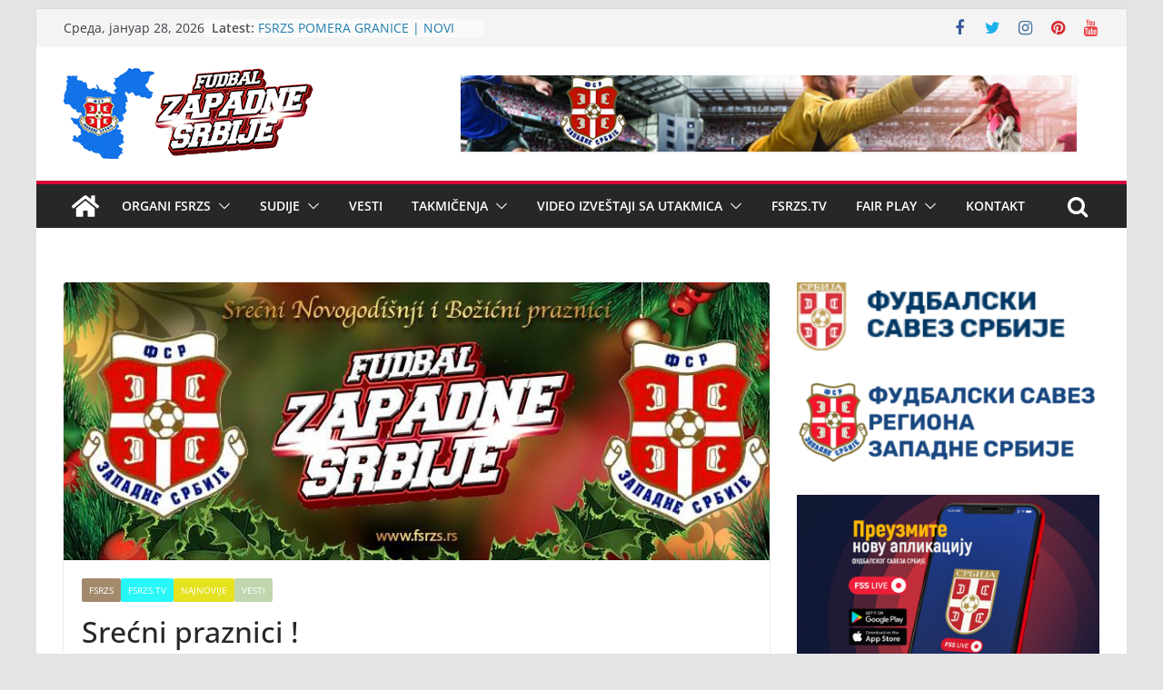

--- FILE ---
content_type: text/html; charset=UTF-8
request_url: http://www.fsrzs.rs/srecni-praznici/
body_size: 104410
content:
		<!doctype html>
		<html lang="sr-RS">
		
<head>

			<meta charset="UTF-8"/>
		<meta name="viewport" content="width=device-width, initial-scale=1">
		<link rel="profile" href="http://gmpg.org/xfn/11"/>
		
	<meta name='robots' content='index, follow, max-image-preview:large, max-snippet:-1, max-video-preview:-1' />
<script type="text/javascript">
var trackScrolling=false;
var trackScrollingPercentage=false;
var ScrollingPercentageNumber=25;
var stLogInterval=10*1000;
var cutOffTime=900;
var trackNoEvents=false;
var trackNoMaxTime=false;
var docTitle='Srećni praznici !';
</script>

	<!-- This site is optimized with the Yoast SEO plugin v26.5 - https://yoast.com/wordpress/plugins/seo/ -->
	<title>Srećni praznici ! - Fudbal Zapadne Srbije</title>
	<link rel="canonical" href="http://www.fsrzs.rs/srecni-praznici/" />
	<meta property="og:locale" content="sr_RS" />
	<meta property="og:type" content="article" />
	<meta property="og:title" content="Srećni praznici ! - Fudbal Zapadne Srbije" />
	<meta property="og:description" content="Čestitka predsednika FS Regiona zapadne Srbije Branka Stojakovića. &nbsp;" />
	<meta property="og:url" content="http://www.fsrzs.rs/srecni-praznici/" />
	<meta property="og:site_name" content="Fudbal Zapadne Srbije" />
	<meta property="article:publisher" content="https://www.facebook.com/Fudbal-Zapadne-Srbije-Office-459456884443510/" />
	<meta property="article:published_time" content="2017-12-27T23:28:55+00:00" />
	<meta property="og:image" content="http://www.fsrzs.rs/wp-content/uploads/2017/12/srecni-praznici-2018.jpg" />
	<meta property="og:image:width" content="828" />
	<meta property="og:image:height" content="315" />
	<meta property="og:image:type" content="image/jpeg" />
	<meta name="author" content="fsrzs" />
	<meta name="twitter:card" content="summary_large_image" />
	<meta name="twitter:label1" content="Написано од" />
	<meta name="twitter:data1" content="fsrzs" />
	<script type="application/ld+json" class="yoast-schema-graph">{"@context":"https://schema.org","@graph":[{"@type":"Article","@id":"http://www.fsrzs.rs/srecni-praznici/#article","isPartOf":{"@id":"http://www.fsrzs.rs/srecni-praznici/"},"author":{"name":"fsrzs","@id":"http://www.fsrzs.rs/#/schema/person/16c1cb5e5daa0f685adfb127c2a07586"},"headline":"Srećni praznici !","datePublished":"2017-12-27T23:28:55+00:00","mainEntityOfPage":{"@id":"http://www.fsrzs.rs/srecni-praznici/"},"wordCount":23,"publisher":{"@id":"http://www.fsrzs.rs/#organization"},"image":{"@id":"http://www.fsrzs.rs/srecni-praznici/#primaryimage"},"thumbnailUrl":"http://www.fsrzs.rs/wp-content/uploads/2017/12/srecni-praznici-2018.jpg","keywords":["fsrzs","srecni praznici"],"articleSection":["FSRZS","FSRZS.TV","Najnovije","Vesti"],"inLanguage":"sr-RS"},{"@type":"WebPage","@id":"http://www.fsrzs.rs/srecni-praznici/","url":"http://www.fsrzs.rs/srecni-praznici/","name":"Srećni praznici ! - Fudbal Zapadne Srbije","isPartOf":{"@id":"http://www.fsrzs.rs/#website"},"primaryImageOfPage":{"@id":"http://www.fsrzs.rs/srecni-praznici/#primaryimage"},"image":{"@id":"http://www.fsrzs.rs/srecni-praznici/#primaryimage"},"thumbnailUrl":"http://www.fsrzs.rs/wp-content/uploads/2017/12/srecni-praznici-2018.jpg","datePublished":"2017-12-27T23:28:55+00:00","breadcrumb":{"@id":"http://www.fsrzs.rs/srecni-praznici/#breadcrumb"},"inLanguage":"sr-RS","potentialAction":[{"@type":"ReadAction","target":["http://www.fsrzs.rs/srecni-praznici/"]}]},{"@type":"ImageObject","inLanguage":"sr-RS","@id":"http://www.fsrzs.rs/srecni-praznici/#primaryimage","url":"http://www.fsrzs.rs/wp-content/uploads/2017/12/srecni-praznici-2018.jpg","contentUrl":"http://www.fsrzs.rs/wp-content/uploads/2017/12/srecni-praznici-2018.jpg","width":828,"height":315},{"@type":"BreadcrumbList","@id":"http://www.fsrzs.rs/srecni-praznici/#breadcrumb","itemListElement":[{"@type":"ListItem","position":1,"name":"Почетна","item":"http://www.fsrzs.rs/"},{"@type":"ListItem","position":2,"name":"Блог","item":"http://www.fsrzs.rs/blog/"},{"@type":"ListItem","position":3,"name":"Srećni praznici !"}]},{"@type":"WebSite","@id":"http://www.fsrzs.rs/#website","url":"http://www.fsrzs.rs/","name":"Fudbal Zapadne Srbije","description":"FUDBALSKI SAVEZ REGIONA ZAPADNE SRBIJE","publisher":{"@id":"http://www.fsrzs.rs/#organization"},"potentialAction":[{"@type":"SearchAction","target":{"@type":"EntryPoint","urlTemplate":"http://www.fsrzs.rs/?s={search_term_string}"},"query-input":{"@type":"PropertyValueSpecification","valueRequired":true,"valueName":"search_term_string"}}],"inLanguage":"sr-RS"},{"@type":"Organization","@id":"http://www.fsrzs.rs/#organization","name":"Fudbal Zapadne Srbije","url":"http://www.fsrzs.rs/","logo":{"@type":"ImageObject","inLanguage":"sr-RS","@id":"http://www.fsrzs.rs/#/schema/logo/image/","url":"http://www.fsrzs.rs/wp-content/uploads/2017/02/cropped-baner-fudbal-zapadne-srbije-277x100.png","contentUrl":"http://www.fsrzs.rs/wp-content/uploads/2017/02/cropped-baner-fudbal-zapadne-srbije-277x100.png","width":277,"height":100,"caption":"Fudbal Zapadne Srbije"},"image":{"@id":"http://www.fsrzs.rs/#/schema/logo/image/"},"sameAs":["https://www.facebook.com/Fudbal-Zapadne-Srbije-Office-459456884443510/"]},{"@type":"Person","@id":"http://www.fsrzs.rs/#/schema/person/16c1cb5e5daa0f685adfb127c2a07586","name":"fsrzs","image":{"@type":"ImageObject","inLanguage":"sr-RS","@id":"http://www.fsrzs.rs/#/schema/person/image/","url":"https://secure.gravatar.com/avatar/5a834c5798ef174b201ded9bebf3c612c149d591ddf1d1b82963679b13411ee8?s=96&d=mm&r=g","contentUrl":"https://secure.gravatar.com/avatar/5a834c5798ef174b201ded9bebf3c612c149d591ddf1d1b82963679b13411ee8?s=96&d=mm&r=g","caption":"fsrzs"},"url":"http://www.fsrzs.rs/author/goran/"}]}</script>
	<!-- / Yoast SEO plugin. -->


<link rel='dns-prefetch' href='//static.addtoany.com' />
<link rel="alternate" type="application/rss+xml" title="Fudbal Zapadne Srbije &raquo; довод" href="http://www.fsrzs.rs/feed/" />
<link rel="alternate" type="application/rss+xml" title="Fudbal Zapadne Srbije &raquo; довод коментара" href="http://www.fsrzs.rs/comments/feed/" />
<script type="text/javascript" id="wpp-js" src="http://www.fsrzs.rs/wp-content/plugins/wordpress-popular-posts/assets/js/wpp.min.js?ver=7.3.6" data-sampling="0" data-sampling-rate="100" data-api-url="http://www.fsrzs.rs/wp-json/wordpress-popular-posts" data-post-id="2038" data-token="18e614aa53" data-lang="0" data-debug="0"></script>
<link rel="alternate" title="oEmbed (JSON)" type="application/json+oembed" href="http://www.fsrzs.rs/wp-json/oembed/1.0/embed?url=http%3A%2F%2Fwww.fsrzs.rs%2Fsrecni-praznici%2F" />
<link rel="alternate" title="oEmbed (XML)" type="text/xml+oembed" href="http://www.fsrzs.rs/wp-json/oembed/1.0/embed?url=http%3A%2F%2Fwww.fsrzs.rs%2Fsrecni-praznici%2F&#038;format=xml" />
<style id='wp-img-auto-sizes-contain-inline-css' type='text/css'>
img:is([sizes=auto i],[sizes^="auto," i]){contain-intrinsic-size:3000px 1500px}
/*# sourceURL=wp-img-auto-sizes-contain-inline-css */
</style>
<style id='wp-emoji-styles-inline-css' type='text/css'>

	img.wp-smiley, img.emoji {
		display: inline !important;
		border: none !important;
		box-shadow: none !important;
		height: 1em !important;
		width: 1em !important;
		margin: 0 0.07em !important;
		vertical-align: -0.1em !important;
		background: none !important;
		padding: 0 !important;
	}
/*# sourceURL=wp-emoji-styles-inline-css */
</style>
<style id='wp-block-library-inline-css' type='text/css'>
:root{--wp-block-synced-color:#7a00df;--wp-block-synced-color--rgb:122,0,223;--wp-bound-block-color:var(--wp-block-synced-color);--wp-editor-canvas-background:#ddd;--wp-admin-theme-color:#007cba;--wp-admin-theme-color--rgb:0,124,186;--wp-admin-theme-color-darker-10:#006ba1;--wp-admin-theme-color-darker-10--rgb:0,107,160.5;--wp-admin-theme-color-darker-20:#005a87;--wp-admin-theme-color-darker-20--rgb:0,90,135;--wp-admin-border-width-focus:2px}@media (min-resolution:192dpi){:root{--wp-admin-border-width-focus:1.5px}}.wp-element-button{cursor:pointer}:root .has-very-light-gray-background-color{background-color:#eee}:root .has-very-dark-gray-background-color{background-color:#313131}:root .has-very-light-gray-color{color:#eee}:root .has-very-dark-gray-color{color:#313131}:root .has-vivid-green-cyan-to-vivid-cyan-blue-gradient-background{background:linear-gradient(135deg,#00d084,#0693e3)}:root .has-purple-crush-gradient-background{background:linear-gradient(135deg,#34e2e4,#4721fb 50%,#ab1dfe)}:root .has-hazy-dawn-gradient-background{background:linear-gradient(135deg,#faaca8,#dad0ec)}:root .has-subdued-olive-gradient-background{background:linear-gradient(135deg,#fafae1,#67a671)}:root .has-atomic-cream-gradient-background{background:linear-gradient(135deg,#fdd79a,#004a59)}:root .has-nightshade-gradient-background{background:linear-gradient(135deg,#330968,#31cdcf)}:root .has-midnight-gradient-background{background:linear-gradient(135deg,#020381,#2874fc)}:root{--wp--preset--font-size--normal:16px;--wp--preset--font-size--huge:42px}.has-regular-font-size{font-size:1em}.has-larger-font-size{font-size:2.625em}.has-normal-font-size{font-size:var(--wp--preset--font-size--normal)}.has-huge-font-size{font-size:var(--wp--preset--font-size--huge)}.has-text-align-center{text-align:center}.has-text-align-left{text-align:left}.has-text-align-right{text-align:right}.has-fit-text{white-space:nowrap!important}#end-resizable-editor-section{display:none}.aligncenter{clear:both}.items-justified-left{justify-content:flex-start}.items-justified-center{justify-content:center}.items-justified-right{justify-content:flex-end}.items-justified-space-between{justify-content:space-between}.screen-reader-text{border:0;clip-path:inset(50%);height:1px;margin:-1px;overflow:hidden;padding:0;position:absolute;width:1px;word-wrap:normal!important}.screen-reader-text:focus{background-color:#ddd;clip-path:none;color:#444;display:block;font-size:1em;height:auto;left:5px;line-height:normal;padding:15px 23px 14px;text-decoration:none;top:5px;width:auto;z-index:100000}html :where(.has-border-color){border-style:solid}html :where([style*=border-top-color]){border-top-style:solid}html :where([style*=border-right-color]){border-right-style:solid}html :where([style*=border-bottom-color]){border-bottom-style:solid}html :where([style*=border-left-color]){border-left-style:solid}html :where([style*=border-width]){border-style:solid}html :where([style*=border-top-width]){border-top-style:solid}html :where([style*=border-right-width]){border-right-style:solid}html :where([style*=border-bottom-width]){border-bottom-style:solid}html :where([style*=border-left-width]){border-left-style:solid}html :where(img[class*=wp-image-]){height:auto;max-width:100%}:where(figure){margin:0 0 1em}html :where(.is-position-sticky){--wp-admin--admin-bar--position-offset:var(--wp-admin--admin-bar--height,0px)}@media screen and (max-width:600px){html :where(.is-position-sticky){--wp-admin--admin-bar--position-offset:0px}}

/*# sourceURL=wp-block-library-inline-css */
</style><style id='global-styles-inline-css' type='text/css'>
:root{--wp--preset--aspect-ratio--square: 1;--wp--preset--aspect-ratio--4-3: 4/3;--wp--preset--aspect-ratio--3-4: 3/4;--wp--preset--aspect-ratio--3-2: 3/2;--wp--preset--aspect-ratio--2-3: 2/3;--wp--preset--aspect-ratio--16-9: 16/9;--wp--preset--aspect-ratio--9-16: 9/16;--wp--preset--color--black: #000000;--wp--preset--color--cyan-bluish-gray: #abb8c3;--wp--preset--color--white: #ffffff;--wp--preset--color--pale-pink: #f78da7;--wp--preset--color--vivid-red: #cf2e2e;--wp--preset--color--luminous-vivid-orange: #ff6900;--wp--preset--color--luminous-vivid-amber: #fcb900;--wp--preset--color--light-green-cyan: #7bdcb5;--wp--preset--color--vivid-green-cyan: #00d084;--wp--preset--color--pale-cyan-blue: #8ed1fc;--wp--preset--color--vivid-cyan-blue: #0693e3;--wp--preset--color--vivid-purple: #9b51e0;--wp--preset--gradient--vivid-cyan-blue-to-vivid-purple: linear-gradient(135deg,rgb(6,147,227) 0%,rgb(155,81,224) 100%);--wp--preset--gradient--light-green-cyan-to-vivid-green-cyan: linear-gradient(135deg,rgb(122,220,180) 0%,rgb(0,208,130) 100%);--wp--preset--gradient--luminous-vivid-amber-to-luminous-vivid-orange: linear-gradient(135deg,rgb(252,185,0) 0%,rgb(255,105,0) 100%);--wp--preset--gradient--luminous-vivid-orange-to-vivid-red: linear-gradient(135deg,rgb(255,105,0) 0%,rgb(207,46,46) 100%);--wp--preset--gradient--very-light-gray-to-cyan-bluish-gray: linear-gradient(135deg,rgb(238,238,238) 0%,rgb(169,184,195) 100%);--wp--preset--gradient--cool-to-warm-spectrum: linear-gradient(135deg,rgb(74,234,220) 0%,rgb(151,120,209) 20%,rgb(207,42,186) 40%,rgb(238,44,130) 60%,rgb(251,105,98) 80%,rgb(254,248,76) 100%);--wp--preset--gradient--blush-light-purple: linear-gradient(135deg,rgb(255,206,236) 0%,rgb(152,150,240) 100%);--wp--preset--gradient--blush-bordeaux: linear-gradient(135deg,rgb(254,205,165) 0%,rgb(254,45,45) 50%,rgb(107,0,62) 100%);--wp--preset--gradient--luminous-dusk: linear-gradient(135deg,rgb(255,203,112) 0%,rgb(199,81,192) 50%,rgb(65,88,208) 100%);--wp--preset--gradient--pale-ocean: linear-gradient(135deg,rgb(255,245,203) 0%,rgb(182,227,212) 50%,rgb(51,167,181) 100%);--wp--preset--gradient--electric-grass: linear-gradient(135deg,rgb(202,248,128) 0%,rgb(113,206,126) 100%);--wp--preset--gradient--midnight: linear-gradient(135deg,rgb(2,3,129) 0%,rgb(40,116,252) 100%);--wp--preset--font-size--small: 13px;--wp--preset--font-size--medium: 20px;--wp--preset--font-size--large: 36px;--wp--preset--font-size--x-large: 42px;--wp--preset--spacing--20: 0.44rem;--wp--preset--spacing--30: 0.67rem;--wp--preset--spacing--40: 1rem;--wp--preset--spacing--50: 1.5rem;--wp--preset--spacing--60: 2.25rem;--wp--preset--spacing--70: 3.38rem;--wp--preset--spacing--80: 5.06rem;--wp--preset--shadow--natural: 6px 6px 9px rgba(0, 0, 0, 0.2);--wp--preset--shadow--deep: 12px 12px 50px rgba(0, 0, 0, 0.4);--wp--preset--shadow--sharp: 6px 6px 0px rgba(0, 0, 0, 0.2);--wp--preset--shadow--outlined: 6px 6px 0px -3px rgb(255, 255, 255), 6px 6px rgb(0, 0, 0);--wp--preset--shadow--crisp: 6px 6px 0px rgb(0, 0, 0);}:where(body) { margin: 0; }.wp-site-blocks > .alignleft { float: left; margin-right: 2em; }.wp-site-blocks > .alignright { float: right; margin-left: 2em; }.wp-site-blocks > .aligncenter { justify-content: center; margin-left: auto; margin-right: auto; }:where(.wp-site-blocks) > * { margin-block-start: 24px; margin-block-end: 0; }:where(.wp-site-blocks) > :first-child { margin-block-start: 0; }:where(.wp-site-blocks) > :last-child { margin-block-end: 0; }:root { --wp--style--block-gap: 24px; }:root :where(.is-layout-flow) > :first-child{margin-block-start: 0;}:root :where(.is-layout-flow) > :last-child{margin-block-end: 0;}:root :where(.is-layout-flow) > *{margin-block-start: 24px;margin-block-end: 0;}:root :where(.is-layout-constrained) > :first-child{margin-block-start: 0;}:root :where(.is-layout-constrained) > :last-child{margin-block-end: 0;}:root :where(.is-layout-constrained) > *{margin-block-start: 24px;margin-block-end: 0;}:root :where(.is-layout-flex){gap: 24px;}:root :where(.is-layout-grid){gap: 24px;}.is-layout-flow > .alignleft{float: left;margin-inline-start: 0;margin-inline-end: 2em;}.is-layout-flow > .alignright{float: right;margin-inline-start: 2em;margin-inline-end: 0;}.is-layout-flow > .aligncenter{margin-left: auto !important;margin-right: auto !important;}.is-layout-constrained > .alignleft{float: left;margin-inline-start: 0;margin-inline-end: 2em;}.is-layout-constrained > .alignright{float: right;margin-inline-start: 2em;margin-inline-end: 0;}.is-layout-constrained > .aligncenter{margin-left: auto !important;margin-right: auto !important;}.is-layout-constrained > :where(:not(.alignleft):not(.alignright):not(.alignfull)){margin-left: auto !important;margin-right: auto !important;}body .is-layout-flex{display: flex;}.is-layout-flex{flex-wrap: wrap;align-items: center;}.is-layout-flex > :is(*, div){margin: 0;}body .is-layout-grid{display: grid;}.is-layout-grid > :is(*, div){margin: 0;}body{padding-top: 0px;padding-right: 0px;padding-bottom: 0px;padding-left: 0px;}a:where(:not(.wp-element-button)){text-decoration: underline;}:root :where(.wp-element-button, .wp-block-button__link){background-color: #32373c;border-width: 0;color: #fff;font-family: inherit;font-size: inherit;font-style: inherit;font-weight: inherit;letter-spacing: inherit;line-height: inherit;padding-top: calc(0.667em + 2px);padding-right: calc(1.333em + 2px);padding-bottom: calc(0.667em + 2px);padding-left: calc(1.333em + 2px);text-decoration: none;text-transform: inherit;}.has-black-color{color: var(--wp--preset--color--black) !important;}.has-cyan-bluish-gray-color{color: var(--wp--preset--color--cyan-bluish-gray) !important;}.has-white-color{color: var(--wp--preset--color--white) !important;}.has-pale-pink-color{color: var(--wp--preset--color--pale-pink) !important;}.has-vivid-red-color{color: var(--wp--preset--color--vivid-red) !important;}.has-luminous-vivid-orange-color{color: var(--wp--preset--color--luminous-vivid-orange) !important;}.has-luminous-vivid-amber-color{color: var(--wp--preset--color--luminous-vivid-amber) !important;}.has-light-green-cyan-color{color: var(--wp--preset--color--light-green-cyan) !important;}.has-vivid-green-cyan-color{color: var(--wp--preset--color--vivid-green-cyan) !important;}.has-pale-cyan-blue-color{color: var(--wp--preset--color--pale-cyan-blue) !important;}.has-vivid-cyan-blue-color{color: var(--wp--preset--color--vivid-cyan-blue) !important;}.has-vivid-purple-color{color: var(--wp--preset--color--vivid-purple) !important;}.has-black-background-color{background-color: var(--wp--preset--color--black) !important;}.has-cyan-bluish-gray-background-color{background-color: var(--wp--preset--color--cyan-bluish-gray) !important;}.has-white-background-color{background-color: var(--wp--preset--color--white) !important;}.has-pale-pink-background-color{background-color: var(--wp--preset--color--pale-pink) !important;}.has-vivid-red-background-color{background-color: var(--wp--preset--color--vivid-red) !important;}.has-luminous-vivid-orange-background-color{background-color: var(--wp--preset--color--luminous-vivid-orange) !important;}.has-luminous-vivid-amber-background-color{background-color: var(--wp--preset--color--luminous-vivid-amber) !important;}.has-light-green-cyan-background-color{background-color: var(--wp--preset--color--light-green-cyan) !important;}.has-vivid-green-cyan-background-color{background-color: var(--wp--preset--color--vivid-green-cyan) !important;}.has-pale-cyan-blue-background-color{background-color: var(--wp--preset--color--pale-cyan-blue) !important;}.has-vivid-cyan-blue-background-color{background-color: var(--wp--preset--color--vivid-cyan-blue) !important;}.has-vivid-purple-background-color{background-color: var(--wp--preset--color--vivid-purple) !important;}.has-black-border-color{border-color: var(--wp--preset--color--black) !important;}.has-cyan-bluish-gray-border-color{border-color: var(--wp--preset--color--cyan-bluish-gray) !important;}.has-white-border-color{border-color: var(--wp--preset--color--white) !important;}.has-pale-pink-border-color{border-color: var(--wp--preset--color--pale-pink) !important;}.has-vivid-red-border-color{border-color: var(--wp--preset--color--vivid-red) !important;}.has-luminous-vivid-orange-border-color{border-color: var(--wp--preset--color--luminous-vivid-orange) !important;}.has-luminous-vivid-amber-border-color{border-color: var(--wp--preset--color--luminous-vivid-amber) !important;}.has-light-green-cyan-border-color{border-color: var(--wp--preset--color--light-green-cyan) !important;}.has-vivid-green-cyan-border-color{border-color: var(--wp--preset--color--vivid-green-cyan) !important;}.has-pale-cyan-blue-border-color{border-color: var(--wp--preset--color--pale-cyan-blue) !important;}.has-vivid-cyan-blue-border-color{border-color: var(--wp--preset--color--vivid-cyan-blue) !important;}.has-vivid-purple-border-color{border-color: var(--wp--preset--color--vivid-purple) !important;}.has-vivid-cyan-blue-to-vivid-purple-gradient-background{background: var(--wp--preset--gradient--vivid-cyan-blue-to-vivid-purple) !important;}.has-light-green-cyan-to-vivid-green-cyan-gradient-background{background: var(--wp--preset--gradient--light-green-cyan-to-vivid-green-cyan) !important;}.has-luminous-vivid-amber-to-luminous-vivid-orange-gradient-background{background: var(--wp--preset--gradient--luminous-vivid-amber-to-luminous-vivid-orange) !important;}.has-luminous-vivid-orange-to-vivid-red-gradient-background{background: var(--wp--preset--gradient--luminous-vivid-orange-to-vivid-red) !important;}.has-very-light-gray-to-cyan-bluish-gray-gradient-background{background: var(--wp--preset--gradient--very-light-gray-to-cyan-bluish-gray) !important;}.has-cool-to-warm-spectrum-gradient-background{background: var(--wp--preset--gradient--cool-to-warm-spectrum) !important;}.has-blush-light-purple-gradient-background{background: var(--wp--preset--gradient--blush-light-purple) !important;}.has-blush-bordeaux-gradient-background{background: var(--wp--preset--gradient--blush-bordeaux) !important;}.has-luminous-dusk-gradient-background{background: var(--wp--preset--gradient--luminous-dusk) !important;}.has-pale-ocean-gradient-background{background: var(--wp--preset--gradient--pale-ocean) !important;}.has-electric-grass-gradient-background{background: var(--wp--preset--gradient--electric-grass) !important;}.has-midnight-gradient-background{background: var(--wp--preset--gradient--midnight) !important;}.has-small-font-size{font-size: var(--wp--preset--font-size--small) !important;}.has-medium-font-size{font-size: var(--wp--preset--font-size--medium) !important;}.has-large-font-size{font-size: var(--wp--preset--font-size--large) !important;}.has-x-large-font-size{font-size: var(--wp--preset--font-size--x-large) !important;}
/*# sourceURL=global-styles-inline-css */
</style>

<link rel='stylesheet' id='cptch_stylesheet-css' href='http://www.fsrzs.rs/wp-content/plugins/captcha/css/front_end_style.css?ver=4.4.5' type='text/css' media='all' />
<link rel='stylesheet' id='dashicons-css' href='http://www.fsrzs.rs/wp-includes/css/dashicons.min.css?ver=6.9' type='text/css' media='all' />
<link rel='stylesheet' id='cptch_desktop_style-css' href='http://www.fsrzs.rs/wp-content/plugins/captcha/css/desktop_style.css?ver=4.4.5' type='text/css' media='all' />
<link rel='stylesheet' id='collapscore-css-css' href='http://www.fsrzs.rs/wp-content/plugins/jquery-collapse-o-matic/css/core_style.css?ver=1.0' type='text/css' media='all' />
<link rel='stylesheet' id='collapseomatic-css-css' href='http://www.fsrzs.rs/wp-content/plugins/jquery-collapse-o-matic/css/light_style.css?ver=1.6' type='text/css' media='all' />
<link rel='stylesheet' id='wordpress-popular-posts-css-css' href='http://www.fsrzs.rs/wp-content/plugins/wordpress-popular-posts/assets/css/wpp.css?ver=7.3.6' type='text/css' media='all' />
<link rel='stylesheet' id='colormag_style-css' href='http://www.fsrzs.rs/wp-content/themes/colormag/style.css?ver=3.0.7' type='text/css' media='all' />
<style id='colormag_style-inline-css' type='text/css'>
.colormag-button,
			blockquote, button,
			input[type=reset],
			input[type=button],
			input[type=submit],
			.cm-home-icon.front_page_on,
			.cm-post-categories a,
			.cm-primary-nav ul li ul li:hover,
			.cm-primary-nav ul li.current-menu-item,
			.cm-primary-nav ul li.current_page_ancestor,
			.cm-primary-nav ul li.current-menu-ancestor,
			.cm-primary-nav ul li.current_page_item,
			.cm-primary-nav ul li:hover,
			.cm-primary-nav ul li.focus,
			.cm-mobile-nav li a:hover,
			.colormag-header-clean #cm-primary-nav .cm-menu-toggle:hover,
			.cm-header .cm-mobile-nav li:hover,
			.cm-header .cm-mobile-nav li.current-page-ancestor,
			.cm-header .cm-mobile-nav li.current-menu-ancestor,
			.cm-header .cm-mobile-nav li.current-page-item,
			.cm-header .cm-mobile-nav li.current-menu-item,
			.cm-primary-nav ul li.focus > a,
			.cm-layout-2 .cm-primary-nav ul ul.sub-menu li.focus > a,
			.cm-mobile-nav .current-menu-item>a, .cm-mobile-nav .current_page_item>a,
			.colormag-header-clean .cm-mobile-nav li:hover > a,
			.colormag-header-clean .cm-mobile-nav li.current-page-ancestor > a,
			.colormag-header-clean .cm-mobile-nav li.current-menu-ancestor > a,
			.colormag-header-clean .cm-mobile-nav li.current-page-item > a,
			.colormag-header-clean .cm-mobile-nav li.current-menu-item > a,
			.fa.search-top:hover,
			.widget_call_to_action .btn--primary,
			.colormag-footer--classic .cm-footer-cols .cm-row .cm-widget-title span::before,
			.colormag-footer--classic-bordered .cm-footer-cols .cm-row .cm-widget-title span::before,
			.cm-featured-posts .cm-widget-title span,
			.cm-featured-category-slider-widget .cm-slide-content .cm-entry-header-meta .cm-post-categories a,
			.cm-highlighted-posts .cm-post-content .cm-entry-header-meta .cm-post-categories a,
			.cm-category-slide-next, .cm-category-slide-prev, .slide-next,
			.slide-prev, .cm-tabbed-widget ul li, .cm-posts .wp-pagenavi .current,
			.cm-posts .wp-pagenavi a:hover, .cm-secondary .cm-widget-title span,
			.cm-posts .post .cm-post-content .cm-entry-header-meta .cm-post-categories a,
			.cm-page-header .cm-page-title span, .entry-meta .post-format i,
			.format-link, .cm-entry-button, .infinite-scroll .tg-infinite-scroll,
			.no-more-post-text, .pagination span,
			.comments-area .comment-author-link span,
			.cm-footer-cols .cm-row .cm-widget-title span,
			.advertisement_above_footer .cm-widget-title span,
			.error, .cm-primary .cm-widget-title span,
			.related-posts-wrapper.style-three .cm-post-content .cm-entry-title a:hover:before,
			.cm-slider-area .cm-widget-title span,
			.cm-beside-slider-widget .cm-widget-title span,
			.top-full-width-sidebar .cm-widget-title span,
			.wp-block-quote, .wp-block-quote.is-style-large,
			.wp-block-quote.has-text-align-right,
			.cm-error-404 .cm-btn, .widget .wp-block-heading, .wp-block-search button,
			.widget a::before, .cm-post-date a::before,
			.byline a::before,
			.colormag-footer--classic-bordered .cm-widget-title::before,
			.wp-block-button__link,
			#cm-tertiary .cm-widget-title span,
			.link-pagination .post-page-numbers.current,
			.wp-block-query-pagination-numbers .page-numbers.current,
			.wp-element-button,
			.wp-block-button .wp-block-button__link,
			.wp-element-button,
			.cm-layout-2 .cm-primary-nav ul ul.sub-menu li:hover,
			.cm-layout-2 .cm-primary-nav ul ul.sub-menu li.current-menu-ancestor,
			.cm-layout-2 .cm-primary-nav ul ul.sub-menu li.current-menu-item,
			.cm-layout-2 .cm-primary-nav ul ul.sub-menu li.focus,
			.search-wrap button,
			.page-numbers .current,
			.wp-block-search .wp-element-button:hover{background-color:#d80039;}a,
			.cm-layout-2 #cm-primary-nav .fa.search-top:hover,
			.cm-layout-2 #cm-primary-nav.cm-mobile-nav .cm-random-post a:hover .fa-random,
			.cm-layout-2 #cm-primary-nav.cm-primary-nav .cm-random-post a:hover .fa-random,
			.cm-layout-2 .breaking-news .newsticker a:hover,
			.cm-layout-2 .cm-primary-nav ul li.current-menu-item > a,
			.cm-layout-2 .cm-primary-nav ul li.current_page_item > a,
			.cm-layout-2 .cm-primary-nav ul li:hover > a,
			.cm-layout-2 .cm-primary-nav ul li.focus > a
			.dark-skin .cm-layout-2-style-1 #cm-primary-nav.cm-primary-nav .cm-home-icon:hover .fa,
			.byline a:hover, .comments a:hover, .cm-edit-link a:hover, .cm-post-date a:hover,
			.social-links:not(.cm-header-actions .social-links) i.fa:hover, .cm-tag-links a:hover,
			.colormag-header-clean .social-links li:hover i.fa, .cm-layout-2-style-1 .social-links li:hover i.fa,
			.colormag-header-clean .breaking-news .newsticker a:hover, .widget_featured_posts .article-content .cm-entry-title a:hover,
			.widget_featured_slider .slide-content .cm-below-entry-meta .byline a:hover,
			.widget_featured_slider .slide-content .cm-below-entry-meta .comments a:hover,
			.widget_featured_slider .slide-content .cm-below-entry-meta .cm-post-date a:hover,
			.widget_featured_slider .slide-content .cm-entry-title a:hover,
			.widget_block_picture_news.widget_featured_posts .article-content .cm-entry-title a:hover,
			.widget_highlighted_posts .article-content .cm-below-entry-meta .byline a:hover,
			.widget_highlighted_posts .article-content .cm-below-entry-meta .comments a:hover,
			.widget_highlighted_posts .article-content .cm-below-entry-meta .cm-post-date a:hover,
			.widget_highlighted_posts .article-content .cm-entry-title a:hover, i.fa-arrow-up, i.fa-arrow-down,
			.cm-site-title a, #content .post .article-content .cm-entry-title a:hover, .entry-meta .byline i,
			.entry-meta .cat-links i, .entry-meta a, .post .cm-entry-title a:hover, .search .cm-entry-title a:hover,
			.entry-meta .comments-link a:hover, .entry-meta .cm-edit-link a:hover, .entry-meta .cm-post-date a:hover,
			.entry-meta .cm-tag-links a:hover, .single #content .tags a:hover, .count, .next a:hover, .previous a:hover,
			.related-posts-main-title .fa, .single-related-posts .article-content .cm-entry-title a:hover,
			.pagination a span:hover,
			#content .comments-area a.comment-cm-edit-link:hover, #content .comments-area a.comment-permalink:hover,
			#content .comments-area article header cite a:hover, .comments-area .comment-author-link a:hover,
			.comment .comment-reply-link:hover,
			.nav-next a, .nav-previous a,
			#cm-footer .cm-footer-menu ul li a:hover,
			.cm-footer-cols .cm-row a:hover, a#scroll-up i, .related-posts-wrapper-flyout .cm-entry-title a:hover,
			.human-diff-time .human-diff-time-display:hover,
			.cm-layout-2-style-1 #cm-primary-nav .fa:hover,
			.cm-footer-bar a,
			.cm-post-date a:hover,
			.cm-author a:hover,
			.cm-comments-link a:hover,
			.cm-tag-links a:hover,
			.cm-edit-link a:hover,
			.cm-footer-bar .copyright a,
			.cm-featured-posts .cm-entry-title a:hover,
			.cm-posts .post .cm-post-content .cm-entry-title a:hover,
			.cm-posts .post .single-title-above .cm-entry-title a:hover,
			.cm-layout-2 .cm-primary-nav ul li:hover > a,
			.cm-layout-2 #cm-primary-nav .fa:hover,
			.cm-entry-title a:hover,
			button:hover, input[type="button"]:hover,
			input[type="reset"]:hover,
			input[type="submit"]:hover,
			.wp-block-button .wp-block-button__link:hover,
			.cm-button:hover,
			.wp-element-button:hover,
			li.product .added_to_cart:hover,
			.comments-area .comment-permalink:hover,
			.cm-footer-bar-area .cm-footer-bar__2 a{color:#d80039;}#cm-primary-nav,
			.cm-contained .cm-header-2 .cm-row{border-top-color:#d80039;}.cm-layout-2 #cm-primary-nav,
			.cm-layout-2 .cm-primary-nav ul ul.sub-menu li:hover,
			.cm-layout-2 .cm-primary-nav ul > li:hover > a,
			.cm-layout-2 .cm-primary-nav ul > li.current-menu-item > a,
			.cm-layout-2 .cm-primary-nav ul > li.current-menu-ancestor > a,
			.cm-layout-2 .cm-primary-nav ul ul.sub-menu li.current-menu-ancestor,
			.cm-layout-2 .cm-primary-nav ul ul.sub-menu li.current-menu-item,
			.cm-layout-2 .cm-primary-nav ul ul.sub-menu li.focus,
			cm-layout-2 .cm-primary-nav ul ul.sub-menu li.current-menu-ancestor,
			cm-layout-2 .cm-primary-nav ul ul.sub-menu li.current-menu-item,
			cm-layout-2 #cm-primary-nav .cm-menu-toggle:hover,
			cm-layout-2 #cm-primary-nav.cm-mobile-nav .cm-menu-toggle,
			cm-layout-2 .cm-primary-nav ul > li:hover > a,
			cm-layout-2 .cm-primary-nav ul > li.current-menu-item > a,
			cm-layout-2 .cm-primary-nav ul > li.current-menu-ancestor > a,
			.cm-layout-2 .cm-primary-nav ul li.focus > a, .pagination a span:hover,
			.cm-error-404 .cm-btn,
			.single-post .cm-post-categories a::after,
			.widget .block-title,
			.cm-layout-2 .cm-primary-nav ul li.focus > a,
			button,
			input[type="button"],
			input[type="reset"],
			input[type="submit"],
			.wp-block-button .wp-block-button__link,
			.cm-button,
			.wp-element-button,
			li.product .added_to_cart{border-color:#d80039;}.cm-secondary .cm-widget-title,
			#cm-tertiary .cm-widget-title,
			.widget_featured_posts .widget-title,
			#secondary .widget-title,
			#cm-tertiary .widget-title,
			.cm-page-header .cm-page-title,
			.cm-footer-cols .cm-row .widget-title,
			.advertisement_above_footer .widget-title,
			#primary .widget-title,
			.widget_slider_area .widget-title,
			.widget_beside_slider .widget-title,
			.top-full-width-sidebar .widget-title,
			.cm-footer-cols .cm-row .cm-widget-title,
			.cm-footer-bar .copyright a,
			.cm-layout-2.cm-layout-2-style-2 #cm-primary-nav,
			.cm-layout-2 .cm-primary-nav ul > li:hover > a,
			.cm-layout-2 .cm-primary-nav ul > li.current-menu-item > a{border-bottom-color:#d80039;}.cm-header .cm-menu-toggle svg,
			.cm-header .cm-menu-toggle svg{fill:#fff;}.cm-footer-bar-area .cm-footer-bar__2 a{color:#207daf;}.mzb-featured-posts, .mzb-social-icon, .mzb-featured-categories, .mzb-social-icons-insert{--color--light--primary:rgba(216,0,57,0.1);}body{--color--light--primary:#d80039;--color--primary:#d80039;}
/*# sourceURL=colormag_style-inline-css */
</style>
<link rel='stylesheet' id='colormag-featured-image-popup-css-css' href='http://www.fsrzs.rs/wp-content/themes/colormag/assets/js/magnific-popup/magnific-popup.min.css?ver=3.0.7' type='text/css' media='all' />
<link rel='stylesheet' id='colormag-fontawesome-css' href='http://www.fsrzs.rs/wp-content/themes/colormag/assets/library/fontawesome/css/font-awesome.min.css?ver=3.0.7' type='text/css' media='all' />
<link rel='stylesheet' id='msl-main-css' href='http://www.fsrzs.rs/wp-content/plugins/master-slider/public/assets/css/masterslider.main.css?ver=3.11.0' type='text/css' media='all' />
<link rel='stylesheet' id='msl-custom-css' href='http://www.fsrzs.rs/wp-content/uploads/master-slider/custom.css?ver=8.7' type='text/css' media='all' />
<link rel='stylesheet' id='addtoany-css' href='http://www.fsrzs.rs/wp-content/plugins/add-to-any/addtoany.min.css?ver=1.16' type='text/css' media='all' />
<link rel='stylesheet' id='wp-featherlight-css' href='http://www.fsrzs.rs/wp-content/plugins/wp-featherlight/css/wp-featherlight.min.css?ver=1.3.4' type='text/css' media='all' />
<link rel='stylesheet' id='__EPYT__style-css' href='http://www.fsrzs.rs/wp-content/plugins/youtube-embed-plus/styles/ytprefs.min.css?ver=14.2.3.2' type='text/css' media='all' />
<style id='__EPYT__style-inline-css' type='text/css'>

                .epyt-gallery-thumb {
                        width: 33.333%;
                }
                
/*# sourceURL=__EPYT__style-inline-css */
</style>
<script type="text/javascript" id="addtoany-core-js-before">
/* <![CDATA[ */
window.a2a_config=window.a2a_config||{};a2a_config.callbacks=[];a2a_config.overlays=[];a2a_config.templates={};a2a_localize = {
	Share: "Share",
	Save: "Save",
	Subscribe: "Subscribe",
	Email: "Email",
	Bookmark: "Bookmark",
	ShowAll: "Show all",
	ShowLess: "Show less",
	FindServices: "Find service(s)",
	FindAnyServiceToAddTo: "Instantly find any service to add to",
	PoweredBy: "Powered by",
	ShareViaEmail: "Share via email",
	SubscribeViaEmail: "Subscribe via email",
	BookmarkInYourBrowser: "Bookmark in your browser",
	BookmarkInstructions: "Press Ctrl+D or \u2318+D to bookmark this page",
	AddToYourFavorites: "Add to your favorites",
	SendFromWebOrProgram: "Send from any email address or email program",
	EmailProgram: "Email program",
	More: "More&#8230;",
	ThanksForSharing: "Thanks for sharing!",
	ThanksForFollowing: "Thanks for following!"
};


//# sourceURL=addtoany-core-js-before
/* ]]> */
</script>
<script type="text/javascript" defer src="https://static.addtoany.com/menu/page.js" id="addtoany-core-js"></script>
<script type="text/javascript" src="http://www.fsrzs.rs/wp-includes/js/jquery/jquery.min.js?ver=3.7.1" id="jquery-core-js"></script>
<script type="text/javascript" src="http://www.fsrzs.rs/wp-includes/js/jquery/jquery-migrate.min.js?ver=3.4.1" id="jquery-migrate-js"></script>
<script type="text/javascript" defer src="http://www.fsrzs.rs/wp-content/plugins/add-to-any/addtoany.min.js?ver=1.1" id="addtoany-jquery-js"></script>
<script type="text/javascript" id="__ytprefs__-js-extra">
/* <![CDATA[ */
var _EPYT_ = {"ajaxurl":"http://www.fsrzs.rs/wp-admin/admin-ajax.php","security":"94b33ec6e3","gallery_scrolloffset":"20","eppathtoscripts":"http://www.fsrzs.rs/wp-content/plugins/youtube-embed-plus/scripts/","eppath":"http://www.fsrzs.rs/wp-content/plugins/youtube-embed-plus/","epresponsiveselector":"[\"iframe.__youtube_prefs_widget__\"]","epdovol":"1","version":"14.2.3.2","evselector":"iframe.__youtube_prefs__[src], iframe[src*=\"youtube.com/embed/\"], iframe[src*=\"youtube-nocookie.com/embed/\"]","ajax_compat":"","maxres_facade":"eager","ytapi_load":"light","pause_others":"","stopMobileBuffer":"1","facade_mode":"","not_live_on_channel":""};
//# sourceURL=__ytprefs__-js-extra
/* ]]> */
</script>
<script type="text/javascript" src="http://www.fsrzs.rs/wp-content/plugins/youtube-embed-plus/scripts/ytprefs.min.js?ver=14.2.3.2" id="__ytprefs__-js"></script>
<link rel="https://api.w.org/" href="http://www.fsrzs.rs/wp-json/" /><link rel="alternate" title="JSON" type="application/json" href="http://www.fsrzs.rs/wp-json/wp/v2/posts/2038" /><link rel="EditURI" type="application/rsd+xml" title="RSD" href="http://www.fsrzs.rs/xmlrpc.php?rsd" />
<meta name="generator" content="WordPress 6.9" />
<link rel='shortlink' href='http://www.fsrzs.rs/?p=2038' />
<meta name="google-site-verification" content="uXT1s0MOjzT2xp5yeUFucGFtMqR-WDCiV0JGBxuFe3M" /><script>var ms_grabbing_curosr = 'http://www.fsrzs.rs/wp-content/plugins/master-slider/public/assets/css/common/grabbing.cur', ms_grab_curosr = 'http://www.fsrzs.rs/wp-content/plugins/master-slider/public/assets/css/common/grab.cur';</script>
<meta name="generator" content="MasterSlider 3.11.0 - Responsive Touch Image Slider | avt.li/msf" />
		<script type="text/javascript">
			var _statcounter = _statcounter || [];
			_statcounter.push({"tags": {"author": "goran"}});
		</script>
		            <style id="wpp-loading-animation-styles">@-webkit-keyframes bgslide{from{background-position-x:0}to{background-position-x:-200%}}@keyframes bgslide{from{background-position-x:0}to{background-position-x:-200%}}.wpp-widget-block-placeholder,.wpp-shortcode-placeholder{margin:0 auto;width:60px;height:3px;background:#dd3737;background:linear-gradient(90deg,#dd3737 0%,#571313 10%,#dd3737 100%);background-size:200% auto;border-radius:3px;-webkit-animation:bgslide 1s infinite linear;animation:bgslide 1s infinite linear}</style>
            <link rel="icon" href="http://www.fsrzs.rs/wp-content/uploads/2017/02/cropped-fudbal-zapadne-srbije-32x32.png" sizes="32x32" />
<link rel="icon" href="http://www.fsrzs.rs/wp-content/uploads/2017/02/cropped-fudbal-zapadne-srbije-192x192.png" sizes="192x192" />
<link rel="apple-touch-icon" href="http://www.fsrzs.rs/wp-content/uploads/2017/02/cropped-fudbal-zapadne-srbije-180x180.png" />
<meta name="msapplication-TileImage" content="http://www.fsrzs.rs/wp-content/uploads/2017/02/cropped-fudbal-zapadne-srbije-270x270.png" />

</head>

<body class="wp-singular post-template-default single single-post postid-2038 single-format-standard wp-custom-logo wp-embed-responsive wp-theme-colormag _masterslider _ms_version_3.11.0 wp-featherlight-captions cm-header-layout-1 adv-style-1  boxed">




		<div id="page" class="hfeed site">
				<a class="skip-link screen-reader-text" href="#main">Skip to content</a>
		

			<header id="cm-masthead" class="cm-header cm-layout-1 cm-layout-1-style-1 cm-full-width">
		
		
				<div class="cm-top-bar">
					<div class="cm-container">
						<div class="cm-row">
							<div class="cm-top-bar__1">
				
		<div class="date-in-header">
			Cреда, јануар 28, 2026		</div>

		
		<div class="breaking-news">
			<strong class="breaking-news-latest">Latest:</strong>

			<ul class="newsticker">
									<li>
						<a href="http://www.fsrzs.rs/najveci-region-okupio-fudbalsku-srbiju-videofoto/" title="NAJVEĆI REGION OKUPIO FUDBALSKU SRBIJU (video+foto)">
							NAJVEĆI REGION OKUPIO FUDBALSKU SRBIJU (video+foto)						</a>
					</li>
									<li>
						<a href="http://www.fsrzs.rs/budi-i-ti-fudbalski-sudija-video/" title="BUDI I TI FUDBALSKI SUDIJA (VIDEO)">
							BUDI I TI FUDBALSKI SUDIJA (VIDEO)						</a>
					</li>
									<li>
						<a href="http://www.fsrzs.rs/srbija-je-dobila-selektora-kojeg-je-zelela-selektora-za-novu-eru-srpskog-fudbala/" title="SRBIJA JE DOBILA SELEKTORA KOJEG JE ŽELELA, SELEKTORA ZA NOVU ERU SRPSKOG FUDBALA">
							SRBIJA JE DOBILA SELEKTORA KOJEG JE ŽELELA, SELEKTORA ZA NOVU ERU SRPSKOG FUDBALA						</a>
					</li>
									<li>
						<a href="http://www.fsrzs.rs/fsrzs-pomera-granice-novi-led-semafori-u-cacku-uzicu-pozegi-i-prijepolju/" title="FSRZS POMERA GRANICE | NOVI LED SEMAFORI U ČAČKU, UŽICU, POŽEGI I PRIJEPOLjU">
							FSRZS POMERA GRANICE | NOVI LED SEMAFORI U ČAČKU, UŽICU, POŽEGI I PRIJEPOLjU						</a>
					</li>
									<li>
						<a href="http://www.fsrzs.rs/redovni-seminar-za-obnovu-uefa-licenci/" title="REDOVNI  SEMINAR ZA OBNOVU UEFA LICENCI">
							REDOVNI  SEMINAR ZA OBNOVU UEFA LICENCI						</a>
					</li>
							</ul>
		</div>

									</div>

							<div class="cm-top-bar__2">
				
		<div class="social-links">
			<ul>
				<li><a href="https://www.facebook.com/Fudbal-Zapadne-Srbije-Office-459456884443510/" target="_blank"><i class="fa fa-facebook"></i></a></li><li><a href="#" target="_blank"><i class="fa fa-twitter"></i></a></li><li><a href="https://www.instagram.com/fudbal_zapadne_srbije/" target="_blank"><i class="fa fa-instagram"></i></a></li><li><a href="#" target="_blank"><i class="fa fa-pinterest"></i></a></li><li><a href="https://www.youtube.com/channel/UCX2DZBgU2018ZeClx9RM33w" target="_blank"><i class="fa fa-youtube"></i></a></li>			</ul>
		</div><!-- .social-links -->
									</div>
						</div>
					</div>
				</div>

				
				<div class="cm-main-header">
		
		
	<div id="cm-header-1" class="cm-header-1">
		<div class="cm-container">
			<div class="cm-row">

				<div class="cm-header-col-1">
										<div id="cm-site-branding" class="cm-site-branding">
		<a href="http://www.fsrzs.rs/" class="custom-logo-link" rel="home"><img width="277" height="100" src="http://www.fsrzs.rs/wp-content/uploads/2017/02/cropped-baner-fudbal-zapadne-srbije-277x100.png" class="custom-logo" alt="Fudbal Zapadne Srbije" decoding="async" srcset="" /></a>					</div><!-- #cm-site-branding -->
	
				</div><!-- .cm-header-col-1 -->

				<div class="cm-header-col-2">
										<div id="header-right-sidebar" class="clearfix">
						<aside id="colormag_728x90_advertisement_widget-2" class="widget cm-728x90-advertisemen-widget clearfix">
		<div class="advertisement_728x90">
			<div class="cm-advertisement-content"><img src="http://www.fsrzs.rs/wp-content/uploads/2017/02/fsrzs-729x90.jpg" width="728" height="90" alt=""></div>		</div>

		</aside>					</div>
									</div><!-- .cm-header-col-2 -->

		</div>
	</div>
</div>
		
<div id="cm-header-2" class="cm-header-2">
	<nav id="cm-primary-nav" class="cm-primary-nav">
		<div class="cm-container">
			<div class="cm-row">
				
				<div class="cm-home-icon">
					<a href="http://www.fsrzs.rs/"
					   title="Fudbal Zapadne Srbije"
					>
						<svg class="cm-icon cm-icon--home" xmlns="http://www.w3.org/2000/svg" viewBox="0 0 28 22"><path d="M13.6465 6.01133L5.11148 13.0409V20.6278C5.11148 20.8242 5.18952 21.0126 5.32842 21.1515C5.46733 21.2904 5.65572 21.3685 5.85217 21.3685L11.0397 21.3551C11.2355 21.3541 11.423 21.2756 11.5611 21.1368C11.6992 20.998 11.7767 20.8102 11.7767 20.6144V16.1837C11.7767 15.9873 11.8547 15.7989 11.9937 15.66C12.1326 15.521 12.321 15.443 12.5174 15.443H15.4801C15.6766 15.443 15.865 15.521 16.0039 15.66C16.1428 15.7989 16.2208 15.9873 16.2208 16.1837V20.6111C16.2205 20.7086 16.2394 20.8052 16.2765 20.8953C16.3136 20.9854 16.3681 21.0673 16.4369 21.1364C16.5057 21.2054 16.5875 21.2602 16.6775 21.2975C16.7675 21.3349 16.864 21.3541 16.9615 21.3541L22.1472 21.3685C22.3436 21.3685 22.532 21.2904 22.6709 21.1515C22.8099 21.0126 22.8879 20.8242 22.8879 20.6278V13.0358L14.3548 6.01133C14.2544 5.93047 14.1295 5.88637 14.0006 5.88637C13.8718 5.88637 13.7468 5.93047 13.6465 6.01133ZM27.1283 10.7892L23.2582 7.59917V1.18717C23.2582 1.03983 23.1997 0.898538 23.0955 0.794359C22.9913 0.69018 22.8501 0.631653 22.7027 0.631653H20.1103C19.963 0.631653 19.8217 0.69018 19.7175 0.794359C19.6133 0.898538 19.5548 1.03983 19.5548 1.18717V4.54848L15.4102 1.13856C15.0125 0.811259 14.5134 0.632307 13.9983 0.632307C13.4832 0.632307 12.9841 0.811259 12.5864 1.13856L0.868291 10.7892C0.81204 10.8357 0.765501 10.8928 0.731333 10.9573C0.697165 11.0218 0.676038 11.0924 0.66916 11.165C0.662282 11.2377 0.669786 11.311 0.691245 11.3807C0.712704 11.4505 0.747696 11.5153 0.794223 11.5715L1.97469 13.0066C2.02109 13.063 2.07816 13.1098 2.14264 13.1441C2.20711 13.1784 2.27773 13.1997 2.35044 13.2067C2.42315 13.2137 2.49653 13.2063 2.56638 13.1849C2.63623 13.1636 2.70118 13.1286 2.7575 13.0821L13.6465 4.11333C13.7468 4.03247 13.8718 3.98837 14.0006 3.98837C14.1295 3.98837 14.2544 4.03247 14.3548 4.11333L25.2442 13.0821C25.3004 13.1286 25.3653 13.1636 25.435 13.1851C25.5048 13.2065 25.5781 13.214 25.6507 13.2071C25.7234 13.2003 25.794 13.1791 25.8584 13.145C25.9229 13.1108 25.98 13.0643 26.0265 13.008L27.207 11.5729C27.2535 11.5164 27.2883 11.4512 27.3095 11.3812C27.3307 11.3111 27.3379 11.2375 27.3306 11.1647C27.3233 11.0919 27.3016 11.0212 27.2669 10.9568C27.2322 10.8923 27.1851 10.8354 27.1283 10.7892Z" /></svg>					</a>
				</div>
				
											<div class="cm-header-actions">
													<div class="cm-top-search">
						<i class="fa fa-search search-top"></i>
						<div class="search-form-top">
									
<form action="http://www.fsrzs.rs/" class="search-form searchform clearfix" method="get" role="search">

	<div class="search-wrap">
		<input type="search"
		       class="s field"
		       name="s"
		       value=""
		       placeholder="Search"
		/>

		<button class="search-icon" type="submit"></button>
	</div>

</form><!-- .searchform -->
						</div>
					</div>
									</div>
				
					<p class="cm-menu-toggle" aria-expanded="false">
						<svg class="cm-icon cm-icon--bars" xmlns="http://www.w3.org/2000/svg" viewBox="0 0 24 24"><path d="M21 19H3a1 1 0 0 1 0-2h18a1 1 0 0 1 0 2Zm0-6H3a1 1 0 0 1 0-2h18a1 1 0 0 1 0 2Zm0-6H3a1 1 0 0 1 0-2h18a1 1 0 0 1 0 2Z"></path></svg>						<svg class="cm-icon cm-icon--x-mark" xmlns="http://www.w3.org/2000/svg" viewBox="0 0 24 24"><path d="m13.4 12 8.3-8.3c.4-.4.4-1 0-1.4s-1-.4-1.4 0L12 10.6 3.7 2.3c-.4-.4-1-.4-1.4 0s-.4 1 0 1.4l8.3 8.3-8.3 8.3c-.4.4-.4 1 0 1.4.2.2.4.3.7.3s.5-.1.7-.3l8.3-8.3 8.3 8.3c.2.2.5.3.7.3s.5-.1.7-.3c.4-.4.4-1 0-1.4L13.4 12z"></path></svg>					</p>
					<div class="cm-menu-primary-container"><ul id="menu-primary" class="menu"><li id="menu-item-298" class="menu-item menu-item-type-taxonomy menu-item-object-category menu-item-has-children menu-item-298"><a href="http://www.fsrzs.rs/category/organi-fsrzs/">Organi FSRZS</a><span role="button" tabindex="0" class="cm-submenu-toggle" onkeypress=""><svg class="cm-icon" xmlns="http://www.w3.org/2000/svg" xml:space="preserve" viewBox="0 0 24 24"><path d="M12 17.5c-.3 0-.5-.1-.7-.3l-9-9c-.4-.4-.4-1 0-1.4s1-.4 1.4 0l8.3 8.3 8.3-8.3c.4-.4 1-.4 1.4 0s.4 1 0 1.4l-9 9c-.2.2-.4.3-.7.3z"/></svg></span>
<ul class="sub-menu">
	<li id="menu-item-615" class="menu-item menu-item-type-post_type menu-item-object-page menu-item-615"><a href="http://www.fsrzs.rs/predsednik/">Predsednik</a></li>
	<li id="menu-item-614" class="menu-item menu-item-type-post_type menu-item-object-page menu-item-614"><a href="http://www.fsrzs.rs/generalni-sekretar/">Generalni sekretar</a></li>
	<li id="menu-item-613" class="menu-item menu-item-type-post_type menu-item-object-page menu-item-613"><a href="http://www.fsrzs.rs/izvrsni-odbor/">Izvršni odbor</a></li>
	<li id="menu-item-612" class="menu-item menu-item-type-post_type menu-item-object-page menu-item-612"><a href="http://www.fsrzs.rs/odbor-za-hitna-pitanja/">Odbor za hitna pitanja</a></li>
	<li id="menu-item-655" class="menu-item menu-item-type-post_type menu-item-object-page menu-item-655"><a href="http://www.fsrzs.rs/nadzorni-odbor/">Nadzorni odbor</a></li>
</ul>
</li>
<li id="menu-item-174" class="menu-item menu-item-type-taxonomy menu-item-object-category menu-item-has-children menu-item-174"><a href="http://www.fsrzs.rs/category/sudije/">Sudije</a><span role="button" tabindex="0" class="cm-submenu-toggle" onkeypress=""><svg class="cm-icon" xmlns="http://www.w3.org/2000/svg" xml:space="preserve" viewBox="0 0 24 24"><path d="M12 17.5c-.3 0-.5-.1-.7-.3l-9-9c-.4-.4-.4-1 0-1.4s1-.4 1.4 0l8.3 8.3 8.3-8.3c.4-.4 1-.4 1.4 0s.4 1 0 1.4l-9 9c-.2.2-.4.3-.7.3z"/></svg></span>
<ul class="sub-menu">
	<li id="menu-item-308" class="menu-item menu-item-type-custom menu-item-object-custom menu-item-has-children menu-item-308"><a href="#">Srpska liga</a><span role="button" tabindex="0" class="cm-submenu-toggle" onkeypress=""><svg class="cm-icon" xmlns="http://www.w3.org/2000/svg" xml:space="preserve" viewBox="0 0 24 24"><path d="M12 17.5c-.3 0-.5-.1-.7-.3l-9-9c-.4-.4-.4-1 0-1.4s1-.4 1.4 0l8.3 8.3 8.3-8.3c.4-.4 1-.4 1.4 0s.4 1 0 1.4l-9 9c-.2.2-.4.3-.7.3z"/></svg></span>
	<ul class="sub-menu">
		<li id="menu-item-309" class="menu-item menu-item-type-custom menu-item-object-custom menu-item-309"><a href="http://www.fsrzs.com/sluzbenalicasrpska.pdf">Delegiranje</a></li>
		<li id="menu-item-310" class="menu-item menu-item-type-custom menu-item-object-custom menu-item-310"><a href="http://www.fsrzs.com/adresarlicasrpska.pdf">Adresar službenih lica</a></li>
		<li id="menu-item-311" class="menu-item menu-item-type-custom menu-item-object-custom menu-item-311"><a href="http://www.fsrzs.com/index.php?option=com_content&#038;view=article&#038;id=161:obvd&#038;catid=34:grupa-qzapadq&#038;Itemid=54">Obaveštenje delegati</a></li>
		<li id="menu-item-312" class="menu-item menu-item-type-custom menu-item-object-custom menu-item-312"><a href="http://www.fsrzs.com/index.php?option=com_content&#038;view=article&#038;id=162:obvasu&#038;catid=34:grupa-qzapadq&#038;Itemid=54">Obaveštenje sudije</a></li>
		<li id="menu-item-313" class="menu-item menu-item-type-custom menu-item-object-custom menu-item-313"><a href="http://www.fsrzs.com/index.php?option=com_content&#038;view=article&#038;id=163:odluk&#038;catid=34:grupa-qzapadq&#038;Itemid=54">Odluke komesara za suđenje</a></li>
		<li id="menu-item-314" class="menu-item menu-item-type-custom menu-item-object-custom menu-item-314"><a href="http://www.fsrzs.com/index.php?option=com_content&#038;view=article&#038;id=165:odluke-kus-a&#038;catid=34:grupa-qzapadq&#038;Itemid=54">Odluke KUS-a</a></li>
	</ul>
</li>
</ul>
</li>
<li id="menu-item-282" class="menu-item menu-item-type-taxonomy menu-item-object-category current-post-ancestor current-menu-parent current-post-parent menu-item-282"><a href="http://www.fsrzs.rs/category/vesti/">Vesti</a></li>
<li id="menu-item-283" class="menu-item menu-item-type-custom menu-item-object-custom menu-item-has-children menu-item-283"><a href="#">Takmičenja</a><span role="button" tabindex="0" class="cm-submenu-toggle" onkeypress=""><svg class="cm-icon" xmlns="http://www.w3.org/2000/svg" xml:space="preserve" viewBox="0 0 24 24"><path d="M12 17.5c-.3 0-.5-.1-.7-.3l-9-9c-.4-.4-.4-1 0-1.4s1-.4 1.4 0l8.3 8.3 8.3-8.3c.4-.4 1-.4 1.4 0s.4 1 0 1.4l-9 9c-.2.2-.4.3-.7.3z"/></svg></span>
<ul class="sub-menu">
	<li id="menu-item-4744" class="menu-item menu-item-type-custom menu-item-object-custom menu-item-4744"><a href="https://fsrzs.com/wp/%d1%81%d1%80%d0%bf%d1%81%d0%ba%d0%b0-%d0%bb%d0%b8%d0%b3%d0%b0-%d0%b7%d0%b0%d0%bf%d0%b0%d0%b4/">SL ZAPAD Tabela-Raspored-Rezultati</a></li>
	<li id="menu-item-4745" class="menu-item menu-item-type-custom menu-item-object-custom menu-item-4745"><a href="https://fsrzs.com/wp/%d0%b7%d0%be%d0%bd%d0%b0-%d1%88%d1%83%d0%bc%d0%b0%d0%b4%d0%b8%d1%98%d0%b8%d1%81%d0%ba%d0%be-%d1%80%d0%b0%d1%88%d0%ba%d0%b0/">ŠRZ Tabela-Raspored-Rezultati</a></li>
	<li id="menu-item-4746" class="menu-item menu-item-type-custom menu-item-object-custom menu-item-4746"><a href="https://fsrzs.com/wp/%d0%b7%d0%be%d0%bd%d0%b0-%d0%ba%d0%be%d0%bb%d1%83%d0%b1%d0%b0%d1%80%d1%81%d0%ba%d0%be-%d0%bc%d0%b0%d1%87%d0%b2%d0%b0%d0%bd%d1%81%d0%ba%d0%b0/">KMZ Tabela-Raspored-Rezultati</a></li>
	<li id="menu-item-4747" class="menu-item menu-item-type-custom menu-item-object-custom menu-item-4747"><a href="https://fsrzs.com/wp/%d0%b7%d0%be%d0%bd%d0%b0-%d0%b7%d0%b0%d0%bf%d0%b0%d0%b4%d0%bd%d0%be-%d0%bc%d0%be%d1%80%d0%b0%d0%b2%d1%81%d0%ba%d0%b0/">ZMZ Tabela-Raspored-Rezultati</a></li>
	<li id="menu-item-4748" class="menu-item menu-item-type-custom menu-item-object-custom menu-item-4748"><a href="https://fsrzs.com/wp/%d0%b7%d0%be%d0%bd%d0%b0-%d0%bf%d0%be%d0%b4%d1%83%d0%bd%d0%b0%d0%b2%d1%81%d0%ba%d0%be-%d1%88%d1%83%d0%bc%d0%b0%d0%b4%d0%b8%d1%98%d0%b8%d1%81%d0%ba%d0%b0/">PŠZ Tabela-Raspored-Rezultati</a></li>
	<li id="menu-item-516" class="menu-item menu-item-type-taxonomy menu-item-object-category menu-item-516"><a href="http://www.fsrzs.rs/category/kup-fsrzs/">Kup FSRZS</a></li>
	<li id="menu-item-292" class="menu-item menu-item-type-taxonomy menu-item-object-category menu-item-292"><a href="http://www.fsrzs.rs/category/mladje-kategorije/">Mlađe kategorije</a></li>
</ul>
</li>
<li id="menu-item-4719" class="menu-item menu-item-type-post_type menu-item-object-page menu-item-has-children menu-item-4719"><a href="http://www.fsrzs.rs/video-izvestaji-sa-utakmica/">Video izveštaji sa utakmica</a><span role="button" tabindex="0" class="cm-submenu-toggle" onkeypress=""><svg class="cm-icon" xmlns="http://www.w3.org/2000/svg" xml:space="preserve" viewBox="0 0 24 24"><path d="M12 17.5c-.3 0-.5-.1-.7-.3l-9-9c-.4-.4-.4-1 0-1.4s1-.4 1.4 0l8.3 8.3 8.3-8.3c.4-.4 1-.4 1.4 0s.4 1 0 1.4l-9 9c-.2.2-.4.3-.7.3z"/></svg></span>
<ul class="sub-menu">
	<li id="menu-item-4834" class="menu-item menu-item-type-custom menu-item-object-custom menu-item-4834"><a href="https://www.youtube.com/@fudbalzapadnesrbije23/videos">SRPSKA LIGA ZAPAD</a></li>
	<li id="menu-item-4992" class="menu-item menu-item-type-custom menu-item-object-custom menu-item-4992"><a href="https://www.youtube.com/@srpskezone1">ZONSKE UTAKMICE</a></li>
	<li id="menu-item-4832" class="menu-item menu-item-type-custom menu-item-object-custom menu-item-4832"><a href="https://www.youtube.com/@TvFSMO/videos">MAČVANSKA OKRUŽNA LIGA</a></li>
	<li id="menu-item-4833" class="menu-item menu-item-type-custom menu-item-object-custom menu-item-4833"><a href="https://www.youtube.com/@OkrugFSBO/videos">BRANIČEVSKA OKRUŽNA LIGA</a></li>
	<li id="menu-item-3980" class="menu-item menu-item-type-post_type menu-item-object-page menu-item-3980"><a href="http://www.fsrzs.rs/snimanje-utakmice/">Snimanje utakmice</a></li>
</ul>
</li>
<li id="menu-item-297" class="menu-item menu-item-type-taxonomy menu-item-object-category current-post-ancestor current-menu-parent current-post-parent menu-item-297"><a href="http://www.fsrzs.rs/category/fsrzs-tv/">FSRZS.TV</a></li>
<li id="menu-item-2212" class="menu-item menu-item-type-taxonomy menu-item-object-category menu-item-has-children menu-item-2212"><a href="http://www.fsrzs.rs/category/fair-play/">Fair Play</a><span role="button" tabindex="0" class="cm-submenu-toggle" onkeypress=""><svg class="cm-icon" xmlns="http://www.w3.org/2000/svg" xml:space="preserve" viewBox="0 0 24 24"><path d="M12 17.5c-.3 0-.5-.1-.7-.3l-9-9c-.4-.4-.4-1 0-1.4s1-.4 1.4 0l8.3 8.3 8.3-8.3c.4-.4 1-.4 1.4 0s.4 1 0 1.4l-9 9c-.2.2-.4.3-.7.3z"/></svg></span>
<ul class="sub-menu">
	<li id="menu-item-2213" class="menu-item menu-item-type-post_type menu-item-object-post menu-item-2213"><a href="http://www.fsrzs.rs/kodeks-ponasanja-sportista/">Kodeks ponašanja sportista</a></li>
	<li id="menu-item-2222" class="menu-item menu-item-type-post_type menu-item-object-post menu-item-2222"><a href="http://www.fsrzs.rs/kodeks-ponasanja-trenera/">Kodeks ponašanja trenera</a></li>
	<li id="menu-item-2223" class="menu-item menu-item-type-post_type menu-item-object-post menu-item-2223"><a href="http://www.fsrzs.rs/kodeks-ponasanja-sportskih-funkcionera/">Kodeks ponašanja sportskih funkcionera</a></li>
	<li id="menu-item-2224" class="menu-item menu-item-type-post_type menu-item-object-post menu-item-2224"><a href="http://www.fsrzs.rs/kodeks-ponasanja-sportskih-sudija/">Kodeks ponašanja sportskih sudija</a></li>
	<li id="menu-item-2225" class="menu-item menu-item-type-post_type menu-item-object-post menu-item-2225"><a href="http://www.fsrzs.rs/kodeks-ponasanja-gledalaca/">Kodeks ponašanja gledalaca</a></li>
</ul>
</li>
<li id="menu-item-280" class="menu-item menu-item-type-post_type menu-item-object-page menu-item-280"><a href="http://www.fsrzs.rs/kontakt/">Kontakt</a></li>
</ul></div>
			</div>
		</div>
	</nav>
</div>
			
				</div> <!-- /.cm-main-header -->
		
				</header><!-- #cm-masthead -->
		
		

	<div id="cm-content" class="cm-content">
		
		<div class="cm-container">
		
<div class="cm-row">
	
	<div id="cm-primary" class="cm-primary">
		<div class="cm-posts" class="clearfix">

			
<article id="post-2038" class="post-2038 post type-post status-publish format-standard has-post-thumbnail hentry category-fsrzs category-fsrzs-tv category-najnovije category-vesti tag-fsrzs tag-srecni-praznici">
	
				<div class="cm-featured-image">
									<a href="http://www.fsrzs.rs/wp-content/uploads/2017/12/srecni-praznici-2018.jpg" class="image-popup"><img width="800" height="315" src="http://www.fsrzs.rs/wp-content/uploads/2017/12/srecni-praznici-2018-800x315.jpg" class="attachment-colormag-featured-image size-colormag-featured-image wp-post-image" alt="" decoding="async" fetchpriority="high" /></a>
								</div>

			
	<div class="cm-post-content">
		<div class="cm-entry-header-meta"><div class="cm-post-categories"><a href="http://www.fsrzs.rs/category/fsrzs/" style="background:#a38a6d" rel="category tag">FSRZS</a><a href="http://www.fsrzs.rs/category/fsrzs-tv/" style="background:#27f7f7" rel="category tag">FSRZS.TV</a><a href="http://www.fsrzs.rs/category/najnovije/" style="background:#e5e220" rel="category tag">Najnovije</a><a href="http://www.fsrzs.rs/category/vesti/" style="background:#bfd6af" rel="category tag">Vesti</a></div></div>
				<header class="cm-entry-header">
				<h1 class="cm-entry-title">
			Srećni praznici !		</h1>
			</header>

			<div class="cm-below-entry-meta ">
		<span class="cm-author cm-vcard">
			<svg class="cm-icon cm-icon--user" xmlns="http://www.w3.org/2000/svg" viewBox="0 0 24 24"><path d="M7 7c0-2.8 2.2-5 5-5s5 2.2 5 5-2.2 5-5 5-5-2.2-5-5zm9 7H8c-2.8 0-5 2.2-5 5v2c0 .6.4 1 1 1h16c.6 0 1-.4 1-1v-2c0-2.8-2.2-5-5-5z"></path></svg>			<a class="url fn n"
			href="http://www.fsrzs.rs/author/goran/"
			title="fsrzs"
			>
				fsrzs			</a>
		</span>

		<span class="cm-post-date"><a href="http://www.fsrzs.rs/srecni-praznici/" title="00:28" rel="bookmark"><svg class="cm-icon cm-icon--calendar-fill" xmlns="http://www.w3.org/2000/svg" viewBox="0 0 24 24"><path d="M21.1 6.6v1.6c0 .6-.4 1-1 1H3.9c-.6 0-1-.4-1-1V6.6c0-1.5 1.3-2.8 2.8-2.8h1.7V3c0-.6.4-1 1-1s1 .4 1 1v.8h5.2V3c0-.6.4-1 1-1s1 .4 1 1v.8h1.7c1.5 0 2.8 1.3 2.8 2.8zm-1 4.6H3.9c-.6 0-1 .4-1 1v7c0 1.5 1.3 2.8 2.8 2.8h12.6c1.5 0 2.8-1.3 2.8-2.8v-7c0-.6-.4-1-1-1z"></path></svg> <time class="entry-date published updated" datetime="2017-12-28T00:28:55+01:00">28. децембар 2017.</time></a></span><span class="cm-tag-links"><svg class="cm-icon cm-icon--tag" xmlns="http://www.w3.org/2000/svg" viewBox="0 0 24 24"><path d="m21.2 10.4-8.1-8.1c-.2-.2-.4-.3-.7-.3H3c-.6 0-1 .5-1 1v9.4c0 .3.1.5.3.7l8.1 8.1c.5.5 1.3.8 2 .8.8 0 1.5-.3 2-.8l6.7-6.7c1.2-1.2 1.2-3 .1-4.1zM7.7 8.7c-.6 0-1-.4-1-1s.4-1 1-1 1 .4 1 1-.4 1-1 1z"></path></svg> <a href="http://www.fsrzs.rs/tag/fsrzs/" rel="tag">fsrzs</a>, <a href="http://www.fsrzs.rs/tag/srecni-praznici/" rel="tag">srecni praznici</a></span></div>
		
<div class="cm-entry-summary">
	<p>Čestitka predsednika FS Regiona zapadne Srbije Branka Stojakovića.</p>
<p>&nbsp;</p>
<figure class="wp-block-embed wp-block-embed-youtube is-type-video is-provider-youtube epyt-figure"><div class="wp-block-embed__wrapper"><iframe  id="_ytid_30444"  width="800" height="450"  data-origwidth="800" data-origheight="450" src="https://www.youtube.com/embed/MTS0TSJ-VGE?enablejsapi=1&autoplay=0&cc_load_policy=0&cc_lang_pref=&iv_load_policy=1&loop=0&rel=1&fs=1&playsinline=0&autohide=2&theme=dark&color=red&controls=1&" class="__youtube_prefs__  no-lazyload" title="YouTube player"  allow="fullscreen; accelerometer; autoplay; clipboard-write; encrypted-media; gyroscope; picture-in-picture; web-share" referrerpolicy="strict-origin-when-cross-origin" allowfullscreen data-no-lazy="1" data-skipgform_ajax_framebjll=""></iframe></div></figure>
<div class="addtoany_share_save_container addtoany_content addtoany_content_bottom"><div class="a2a_kit a2a_kit_size_16 addtoany_list" data-a2a-url="http://www.fsrzs.rs/srecni-praznici/" data-a2a-title="Srećni praznici !"><a class="a2a_button_facebook" href="https://www.addtoany.com/add_to/facebook?linkurl=http%3A%2F%2Fwww.fsrzs.rs%2Fsrecni-praznici%2F&amp;linkname=Sre%C4%87ni%20praznici%20%21" title="Facebook" rel="nofollow noopener" target="_blank"></a><a class="a2a_button_twitter" href="https://www.addtoany.com/add_to/twitter?linkurl=http%3A%2F%2Fwww.fsrzs.rs%2Fsrecni-praznici%2F&amp;linkname=Sre%C4%87ni%20praznici%20%21" title="Twitter" rel="nofollow noopener" target="_blank"></a><a class="a2a_button_email" href="https://www.addtoany.com/add_to/email?linkurl=http%3A%2F%2Fwww.fsrzs.rs%2Fsrecni-praznici%2F&amp;linkname=Sre%C4%87ni%20praznici%20%21" title="Email" rel="nofollow noopener" target="_blank"></a><a class="a2a_dd addtoany_no_icon addtoany_share_save addtoany_share" href="https://www.addtoany.com/share">Podeli</a></div></div></div>
	
	</div>

	
	</article>
		</div><!-- .cm-posts -->
		
		<ul class="default-wp-page">
			<li class="previous"><a href="http://www.fsrzs.rs/ponosni-25-godina-najveceg-saveza-u-fss-fotovideo/" rel="prev"><span class="meta-nav"><svg class="cm-icon cm-icon--arrow-left-long" xmlns="http://www.w3.org/2000/svg" viewBox="0 0 24 24"><path d="M2 12.38a1 1 0 0 1 0-.76.91.91 0 0 1 .22-.33L6.52 7a1 1 0 0 1 1.42 0 1 1 0 0 1 0 1.41L5.36 11H21a1 1 0 0 1 0 2H5.36l2.58 2.58a1 1 0 0 1 0 1.41 1 1 0 0 1-.71.3 1 1 0 0 1-.71-.3l-4.28-4.28a.91.91 0 0 1-.24-.33Z"></path></svg></span> Ponosnih 25 godina najvećeg saveza u FSS (foto+video)</a></li>
			<li class="next"><a href="http://www.fsrzs.rs/jovanovic-preuzeo-fap-stizu-pojacanja/" rel="next">Jovanović preuzeo FAP, stižu pojačanja <span class="meta-nav"><svg class="cm-icon cm-icon--arrow-right-long" xmlns="http://www.w3.org/2000/svg" viewBox="0 0 24 24"><path d="M21.92 12.38a1 1 0 0 0 0-.76 1 1 0 0 0-.21-.33L17.42 7A1 1 0 0 0 16 8.42L18.59 11H2.94a1 1 0 1 0 0 2h15.65L16 15.58A1 1 0 0 0 16 17a1 1 0 0 0 1.41 0l4.29-4.28a1 1 0 0 0 .22-.34Z"></path></svg></span></a></li>
		</ul>

	
	<div class="related-posts-wrapper">

		<h4 class="related-posts-main-title">
			<i class="fa fa-thumbs-up"></i><span>You May Also Like</span>
		</h4>

		<div class="related-posts">

							<div class="single-related-posts">

											<div class="related-posts-thumbnail">
							<a href="http://www.fsrzs.rs/lige-mladjih-kategorija-i-omladinska-i-kadetska-i-pionirske-takmicarska-2020-21/" title="LIGE MLAĐIH KATEGORIJA (I omladinska i kadetska i pionirske) &#8211; takmičarska 2020/21.">
								<img width="390" height="205" src="http://www.fsrzs.rs/wp-content/uploads/2017/09/fsrzs-provo-tutin-68-390x205.jpg" class="attachment-colormag-featured-post-medium size-colormag-featured-post-medium wp-post-image" alt="" decoding="async" loading="lazy" />							</a>
						</div>
					
					<div class="cm-post-content">
						<h3 class="cm-entry-title">
							<a href="http://www.fsrzs.rs/lige-mladjih-kategorija-i-omladinska-i-kadetska-i-pionirske-takmicarska-2020-21/" rel="bookmark" title="LIGE MLAĐIH KATEGORIJA (I omladinska i kadetska i pionirske) &#8211; takmičarska 2020/21.">
								LIGE MLAĐIH KATEGORIJA (I omladinska i kadetska i pionirske) &#8211; takmičarska 2020/21.							</a>
						</h3><!--/.post-title-->

						<div class="cm-below-entry-meta ">
		<span class="cm-author cm-vcard">
			<svg class="cm-icon cm-icon--user" xmlns="http://www.w3.org/2000/svg" viewBox="0 0 24 24"><path d="M7 7c0-2.8 2.2-5 5-5s5 2.2 5 5-2.2 5-5 5-5-2.2-5-5zm9 7H8c-2.8 0-5 2.2-5 5v2c0 .6.4 1 1 1h16c.6 0 1-.4 1-1v-2c0-2.8-2.2-5-5-5z"></path></svg>			<a class="url fn n"
			href="http://www.fsrzs.rs/author/goran/"
			title="fsrzs"
			>
				fsrzs			</a>
		</span>

		<span class="cm-post-date"><a href="http://www.fsrzs.rs/lige-mladjih-kategorija-i-omladinska-i-kadetska-i-pionirske-takmicarska-2020-21/" title="06:11" rel="bookmark"><svg class="cm-icon cm-icon--calendar-fill" xmlns="http://www.w3.org/2000/svg" viewBox="0 0 24 24"><path d="M21.1 6.6v1.6c0 .6-.4 1-1 1H3.9c-.6 0-1-.4-1-1V6.6c0-1.5 1.3-2.8 2.8-2.8h1.7V3c0-.6.4-1 1-1s1 .4 1 1v.8h5.2V3c0-.6.4-1 1-1s1 .4 1 1v.8h1.7c1.5 0 2.8 1.3 2.8 2.8zm-1 4.6H3.9c-.6 0-1 .4-1 1v7c0 1.5 1.3 2.8 2.8 2.8h12.6c1.5 0 2.8-1.3 2.8-2.8v-7c0-.6-.4-1-1-1z"></path></svg> <time class="entry-date published" datetime="2020-07-18T06:11:10+02:00">18. јул 2020.</time><time class="updated" datetime="2020-07-18T08:18:20+02:00">18. јул 2020.</time></a></span></div>					</div>

				</div><!--/.related-->
							<div class="single-related-posts">

											<div class="related-posts-thumbnail">
							<a href="http://www.fsrzs.rs/srpska-liga-zapad-4-kolo/" title="Srpska liga Zapad 4. kolo">
								<img width="390" height="205" src="http://www.fsrzs.rs/wp-content/uploads/2018/09/DSM_9843-390x205.jpg" class="attachment-colormag-featured-post-medium size-colormag-featured-post-medium wp-post-image" alt="" decoding="async" loading="lazy" />							</a>
						</div>
					
					<div class="cm-post-content">
						<h3 class="cm-entry-title">
							<a href="http://www.fsrzs.rs/srpska-liga-zapad-4-kolo/" rel="bookmark" title="Srpska liga Zapad 4. kolo">
								Srpska liga Zapad 4. kolo							</a>
						</h3><!--/.post-title-->

						<div class="cm-below-entry-meta ">
		<span class="cm-author cm-vcard">
			<svg class="cm-icon cm-icon--user" xmlns="http://www.w3.org/2000/svg" viewBox="0 0 24 24"><path d="M7 7c0-2.8 2.2-5 5-5s5 2.2 5 5-2.2 5-5 5-5-2.2-5-5zm9 7H8c-2.8 0-5 2.2-5 5v2c0 .6.4 1 1 1h16c.6 0 1-.4 1-1v-2c0-2.8-2.2-5-5-5z"></path></svg>			<a class="url fn n"
			href="http://www.fsrzs.rs/author/goran/"
			title="fsrzs"
			>
				fsrzs			</a>
		</span>

		<span class="cm-post-date"><a href="http://www.fsrzs.rs/srpska-liga-zapad-4-kolo/" title="01:39" rel="bookmark"><svg class="cm-icon cm-icon--calendar-fill" xmlns="http://www.w3.org/2000/svg" viewBox="0 0 24 24"><path d="M21.1 6.6v1.6c0 .6-.4 1-1 1H3.9c-.6 0-1-.4-1-1V6.6c0-1.5 1.3-2.8 2.8-2.8h1.7V3c0-.6.4-1 1-1s1 .4 1 1v.8h5.2V3c0-.6.4-1 1-1s1 .4 1 1v.8h1.7c1.5 0 2.8 1.3 2.8 2.8zm-1 4.6H3.9c-.6 0-1 .4-1 1v7c0 1.5 1.3 2.8 2.8 2.8h12.6c1.5 0 2.8-1.3 2.8-2.8v-7c0-.6-.4-1-1-1z"></path></svg> <time class="entry-date published" datetime="2018-09-09T01:39:15+02:00">9. септембар 2018.</time><time class="updated" datetime="2018-11-13T23:29:24+01:00">13. новембар 2018.</time></a></span></div>					</div>

				</div><!--/.related-->
							<div class="single-related-posts">

											<div class="related-posts-thumbnail">
							<a href="http://www.fsrzs.rs/komesar-za-sudjenje-podneo-ostavku-komisija-fss-nastavlja-delegiranje/" title="Komesar za suđenje podneo ostavku, komisija FSS nastavlja delegiranje">
								<img width="390" height="205" src="http://www.fsrzs.rs/wp-content/uploads/2018/02/dejan-dimitrijevic-390x205.jpg" class="attachment-colormag-featured-post-medium size-colormag-featured-post-medium wp-post-image" alt="" decoding="async" loading="lazy" />							</a>
						</div>
					
					<div class="cm-post-content">
						<h3 class="cm-entry-title">
							<a href="http://www.fsrzs.rs/komesar-za-sudjenje-podneo-ostavku-komisija-fss-nastavlja-delegiranje/" rel="bookmark" title="Komesar za suđenje podneo ostavku, komisija FSS nastavlja delegiranje">
								Komesar za suđenje podneo ostavku, komisija FSS nastavlja delegiranje							</a>
						</h3><!--/.post-title-->

						<div class="cm-below-entry-meta ">
		<span class="cm-author cm-vcard">
			<svg class="cm-icon cm-icon--user" xmlns="http://www.w3.org/2000/svg" viewBox="0 0 24 24"><path d="M7 7c0-2.8 2.2-5 5-5s5 2.2 5 5-2.2 5-5 5-5-2.2-5-5zm9 7H8c-2.8 0-5 2.2-5 5v2c0 .6.4 1 1 1h16c.6 0 1-.4 1-1v-2c0-2.8-2.2-5-5-5z"></path></svg>			<a class="url fn n"
			href="http://www.fsrzs.rs/author/goran/"
			title="fsrzs"
			>
				fsrzs			</a>
		</span>

		<span class="cm-post-date"><a href="http://www.fsrzs.rs/komesar-za-sudjenje-podneo-ostavku-komisija-fss-nastavlja-delegiranje/" title="12:03" rel="bookmark"><svg class="cm-icon cm-icon--calendar-fill" xmlns="http://www.w3.org/2000/svg" viewBox="0 0 24 24"><path d="M21.1 6.6v1.6c0 .6-.4 1-1 1H3.9c-.6 0-1-.4-1-1V6.6c0-1.5 1.3-2.8 2.8-2.8h1.7V3c0-.6.4-1 1-1s1 .4 1 1v.8h5.2V3c0-.6.4-1 1-1s1 .4 1 1v.8h1.7c1.5 0 2.8 1.3 2.8 2.8zm-1 4.6H3.9c-.6 0-1 .4-1 1v7c0 1.5 1.3 2.8 2.8 2.8h12.6c1.5 0 2.8-1.3 2.8-2.8v-7c0-.6-.4-1-1-1z"></path></svg> <time class="entry-date published updated" datetime="2018-05-11T12:03:40+02:00">11. мај 2018.</time></a></span></div>					</div>

				</div><!--/.related-->
			
		</div><!--/.post-related-->

	</div>

		</div><!-- #cm-primary -->

	
<div id="cm-secondary" class="cm-secondary">
	
	<aside id="block-19" class="widget widget_block"><a href="https://fss.rs/"><img loading="lazy" decoding="async" class="alignnone size-full wp-image-4753" src="http://www.fsrzs.rs/wp-content/uploads/2023/09/fss.png" alt="" width="300" height="50" /></a></aside><aside id="block-18" class="widget widget_block"><a href="https://fsrzs.com/wp/"><img loading="lazy" decoding="async" class="alignnone size-full wp-image-4749" src="http://www.fsrzs.rs/wp-content/uploads/2023/09/logo-FSRZS-Converted-02-e1672747204573.png" alt="" width="400" height="114" srcset="http://www.fsrzs.rs/wp-content/uploads/2023/09/logo-FSRZS-Converted-02-e1672747204573.png 400w, http://www.fsrzs.rs/wp-content/uploads/2023/09/logo-FSRZS-Converted-02-e1672747204573-300x86.png 300w" sizes="auto, (max-width: 400px) 100vw, 400px" /></a></aside><aside id="block-29" class="widget widget_block"><a href="https://play.google.com/store/apps/details?id=de.analyticom.cometlive.fss"><img loading="lazy" decoding="async" class="alignnone size-full wp-image-4855" src="http://www.fsrzs.rs/wp-content/uploads/2024/03/fss-live.jpeg" alt="" width="450" height="460" /></a></aside><aside id="block-21" class="widget widget_block"><iframe loading="lazy" src="https://naslovi.net/widget/?type=sport&bgcolor=F5EEEE&textcolor=000000&separatorcolor=D0D0D0&count=8&" frameborder="0" height="754"  width="300"></iframe></aside><aside id="block-24" class="widget widget_block"><a href="https://www.srbijasport.net/league/6858-srpska-liga-zapad/news"><img loading="lazy" decoding="async" class="alignnone size-full wp-image-4761" src="http://www.fsrzs.rs/wp-content/uploads/2023/09/670.jpg" alt="" width="670" height="419" srcset="http://www.fsrzs.rs/wp-content/uploads/2023/09/670.jpg 670w, http://www.fsrzs.rs/wp-content/uploads/2023/09/670-300x188.jpg 300w" sizes="auto, (max-width: 670px) 100vw, 670px" /></a></aside><aside id="block-23" class="widget widget_block"><div class="epyt-gallery" data-currpage="1" id="epyt_gallery_47802"><figure class="wp-block-embed wp-block-embed-youtube is-type-video is-provider-youtube epyt-figure"><div class="wp-block-embed__wrapper"><iframe loading="lazy"  id="_ytid_12919"  width="800" height="450"  data-origwidth="800" data-origheight="450" src="https://www.youtube.com/embed/uoYqoiY8n1A?enablejsapi=1&autoplay=0&cc_load_policy=0&cc_lang_pref=&iv_load_policy=1&loop=0&rel=1&fs=1&playsinline=0&autohide=2&theme=dark&color=red&controls=1&" class="__youtube_prefs__  no-lazyload" title="YouTube player"  data-epytgalleryid="epyt_gallery_47802"  allow="fullscreen; accelerometer; autoplay; clipboard-write; encrypted-media; gyroscope; picture-in-picture; web-share" referrerpolicy="strict-origin-when-cross-origin" allowfullscreen data-no-lazy="1" data-skipgform_ajax_framebjll=""></iframe></div></figure><div class="epyt-gallery-list"><div class="epyt-pagination "><div tabindex="0" role="button" class="epyt-pagebutton epyt-prev  hide " data-playlistid="UUX2DZBgU2018ZeClx9RM33w" data-pagesize="15" data-pagetoken="" data-epcolumns="3" data-showtitle="1" data-showpaging="1" data-autonext="0" data-thumbplay="1"><div class="epyt-arrow">&laquo;</div> <div>Prev</div></div><div class="epyt-pagenumbers "><div class="epyt-current">1</div><div class="epyt-pageseparator"> / </div><div class="epyt-totalpages">70</div></div><div tabindex="0" role="button" class="epyt-pagebutton epyt-next" data-playlistid="UUX2DZBgU2018ZeClx9RM33w" data-pagesize="15" data-pagetoken="EAAaHlBUOkNBOGlFRUZDTURJek5rWkdRekF5T0ROR1JETQ" data-epcolumns="3" data-showtitle="1" data-showpaging="1" data-autonext="0" data-thumbplay="1"><div>Next</div> <div class="epyt-arrow">&raquo;</div></div><div class="epyt-loader"><img loading="lazy" decoding="async" alt="loading" width="16" height="11" src="http://www.fsrzs.rs/wp-content/plugins/youtube-embed-plus/images/gallery-page-loader.gif"></div></div><div class="epyt-gallery-allthumbs  epyt-cols-3 "><div tabindex="0" role="button" data-videoid="uoYqoiY8n1A" class="epyt-gallery-thumb"><div class="epyt-gallery-img-box"><div class="epyt-gallery-img" style="background-image: url(https://i.ytimg.com/vi/uoYqoiY8n1A/hqdefault.jpg)"><div class="epyt-gallery-playhover"><img loading="lazy" decoding="async" alt="play" class="epyt-play-img" width="30" height="23" src="http://www.fsrzs.rs/wp-content/plugins/youtube-embed-plus/images/playhover.png" data-no-lazy="1" data-skipgform_ajax_framebjll="" /><div class="epyt-gallery-playcrutch"></div></div></div></div><div class="epyt-gallery-title">KMF Sjenica-SU Euro Lider 5:4 (3.FUTSAL LIGA FSRZS 12.KOLO)</div></div><div tabindex="0" role="button" data-videoid="F5LrEWSoPPI" class="epyt-gallery-thumb"><div class="epyt-gallery-img-box"><div class="epyt-gallery-img" style="background-image: url(https://i.ytimg.com/vi/F5LrEWSoPPI/hqdefault.jpg)"><div class="epyt-gallery-playhover"><img loading="lazy" decoding="async" alt="play" class="epyt-play-img" width="30" height="23" src="http://www.fsrzs.rs/wp-content/plugins/youtube-embed-plus/images/playhover.png" data-no-lazy="1" data-skipgform_ajax_framebjll="" /><div class="epyt-gallery-playcrutch"></div></div></div></div><div class="epyt-gallery-title">KMF Kosjerić-KMF Bajina Bašta 1:3 (3.FUTSAL FSRZS 12.KOLO)</div></div><div tabindex="0" role="button" data-videoid="z129sB8YReM" class="epyt-gallery-thumb"><div class="epyt-gallery-img-box"><div class="epyt-gallery-img" style="background-image: url(https://i.ytimg.com/vi/z129sB8YReM/hqdefault.jpg)"><div class="epyt-gallery-playhover"><img loading="lazy" decoding="async" alt="play" class="epyt-play-img" width="30" height="23" src="http://www.fsrzs.rs/wp-content/plugins/youtube-embed-plus/images/playhover.png" data-no-lazy="1" data-skipgform_ajax_framebjll="" /><div class="epyt-gallery-playcrutch"></div></div></div></div><div class="epyt-gallery-title">KMF Zlatar 033-SUMF Lapovo 4:2 (3.FUTSAL FSRZS 12.KOLO)</div></div><div class="epyt-gallery-rowbreak"></div><div tabindex="0" role="button" data-videoid="2JLOkHMrpBU" class="epyt-gallery-thumb"><div class="epyt-gallery-img-box"><div class="epyt-gallery-img" style="background-image: url(https://i.ytimg.com/vi/2JLOkHMrpBU/hqdefault.jpg)"><div class="epyt-gallery-playhover"><img loading="lazy" decoding="async" alt="play" class="epyt-play-img" width="30" height="23" src="http://www.fsrzs.rs/wp-content/plugins/youtube-embed-plus/images/playhover.png" data-no-lazy="1" data-skipgform_ajax_framebjll="" /><div class="epyt-gallery-playcrutch"></div></div></div></div><div class="epyt-gallery-title">KMF Braća Nedić-KMF Metalac Kolorado 5:5 (3.FUTSAL FSRZS 12.KOLO)</div></div><div tabindex="0" role="button" data-videoid="ldSS5ry-C9Q" class="epyt-gallery-thumb"><div class="epyt-gallery-img-box"><div class="epyt-gallery-img" style="background-image: url(https://i.ytimg.com/vi/ldSS5ry-C9Q/hqdefault.jpg)"><div class="epyt-gallery-playhover"><img loading="lazy" decoding="async" alt="play" class="epyt-play-img" width="30" height="23" src="http://www.fsrzs.rs/wp-content/plugins/youtube-embed-plus/images/playhover.png" data-no-lazy="1" data-skipgform_ajax_framebjll="" /><div class="epyt-gallery-playcrutch"></div></div></div></div><div class="epyt-gallery-title">KMF 92 Užice-KMF PP 192  3:0 (3.FUTSAL FSRZS 12.KOLO)</div></div><div tabindex="0" role="button" data-videoid="K0U7Vyv2i6w" class="epyt-gallery-thumb"><div class="epyt-gallery-img-box"><div class="epyt-gallery-img" style="background-image: url(https://i.ytimg.com/vi/K0U7Vyv2i6w/hqdefault.jpg)"><div class="epyt-gallery-playhover"><img loading="lazy" decoding="async" alt="play" class="epyt-play-img" width="30" height="23" src="http://www.fsrzs.rs/wp-content/plugins/youtube-embed-plus/images/playhover.png" data-no-lazy="1" data-skipgform_ajax_framebjll="" /><div class="epyt-gallery-playcrutch"></div></div></div></div><div class="epyt-gallery-title">KMF Sjenica-KMF PP 192 3:0 (3.FUTSAL FSRZS 11.KOLO)</div></div><div class="epyt-gallery-rowbreak"></div><div tabindex="0" role="button" data-videoid="7QHegXSKPB4" class="epyt-gallery-thumb"><div class="epyt-gallery-img-box"><div class="epyt-gallery-img" style="background-image: url(https://i.ytimg.com/vi/7QHegXSKPB4/hqdefault.jpg)"><div class="epyt-gallery-playhover"><img loading="lazy" decoding="async" alt="play" class="epyt-play-img" width="30" height="23" src="http://www.fsrzs.rs/wp-content/plugins/youtube-embed-plus/images/playhover.png" data-no-lazy="1" data-skipgform_ajax_framebjll="" /><div class="epyt-gallery-playcrutch"></div></div></div></div><div class="epyt-gallery-title">KMF Aranđelovac-SU Euro Lider 7:9 (3.FUTSAL FSRZS 11.KOLO)</div></div><div tabindex="0" role="button" data-videoid="ygFbn3huzRw" class="epyt-gallery-thumb"><div class="epyt-gallery-img-box"><div class="epyt-gallery-img" style="background-image: url(https://i.ytimg.com/vi/ygFbn3huzRw/hqdefault.jpg)"><div class="epyt-gallery-playhover"><img loading="lazy" decoding="async" alt="play" class="epyt-play-img" width="30" height="23" src="http://www.fsrzs.rs/wp-content/plugins/youtube-embed-plus/images/playhover.png" data-no-lazy="1" data-skipgform_ajax_framebjll="" /><div class="epyt-gallery-playcrutch"></div></div></div></div><div class="epyt-gallery-title">KMF Braća Nedić-KMF Bajina Bašta 7:5 (3.FUTSAL FSRZS 11.KOLO)</div></div><div tabindex="0" role="button" data-videoid="zGLu0ln9E1Q" class="epyt-gallery-thumb"><div class="epyt-gallery-img-box"><div class="epyt-gallery-img" style="background-image: url(https://i.ytimg.com/vi/zGLu0ln9E1Q/hqdefault.jpg)"><div class="epyt-gallery-playhover"><img loading="lazy" decoding="async" alt="play" class="epyt-play-img" width="30" height="23" src="http://www.fsrzs.rs/wp-content/plugins/youtube-embed-plus/images/playhover.png" data-no-lazy="1" data-skipgform_ajax_framebjll="" /><div class="epyt-gallery-playcrutch"></div></div></div></div><div class="epyt-gallery-title">KMF Zlatar 033-KMF Metalac Kolorado 3:2 (3.FUTSAL FSRZS 11.KOLO)</div></div><div class="epyt-gallery-rowbreak"></div><div tabindex="0" role="button" data-videoid="rKZc3ETsj_A" class="epyt-gallery-thumb"><div class="epyt-gallery-img-box"><div class="epyt-gallery-img" style="background-image: url(https://i.ytimg.com/vi/rKZc3ETsj_A/hqdefault.jpg)"><div class="epyt-gallery-playhover"><img loading="lazy" decoding="async" alt="play" class="epyt-play-img" width="30" height="23" src="http://www.fsrzs.rs/wp-content/plugins/youtube-embed-plus/images/playhover.png" data-no-lazy="1" data-skipgform_ajax_framebjll="" /><div class="epyt-gallery-playcrutch"></div></div></div></div><div class="epyt-gallery-title">KMF 92 Užice-SUMF Lapovo 6:4 (3.FUTSAL FSRZS 11.KOLO)</div></div><div tabindex="0" role="button" data-videoid="v5fH3ZfRhJc" class="epyt-gallery-thumb"><div class="epyt-gallery-img-box"><div class="epyt-gallery-img" style="background-image: url(https://i.ytimg.com/vi/v5fH3ZfRhJc/hqdefault.jpg)"><div class="epyt-gallery-playhover"><img loading="lazy" decoding="async" alt="play" class="epyt-play-img" width="30" height="23" src="http://www.fsrzs.rs/wp-content/plugins/youtube-embed-plus/images/playhover.png" data-no-lazy="1" data-skipgform_ajax_framebjll="" /><div class="epyt-gallery-playcrutch"></div></div></div></div><div class="epyt-gallery-title">KMF Margus-KMF Kosjerić 15:3 (3.FUTSAL FSRZS 11.KOLO)</div></div><div tabindex="0" role="button" data-videoid="u96rVpckQs4" class="epyt-gallery-thumb"><div class="epyt-gallery-img-box"><div class="epyt-gallery-img" style="background-image: url(https://i.ytimg.com/vi/u96rVpckQs4/hqdefault.jpg)"><div class="epyt-gallery-playhover"><img loading="lazy" decoding="async" alt="play" class="epyt-play-img" width="30" height="23" src="http://www.fsrzs.rs/wp-content/plugins/youtube-embed-plus/images/playhover.png" data-no-lazy="1" data-skipgform_ajax_framebjll="" /><div class="epyt-gallery-playcrutch"></div></div></div></div><div class="epyt-gallery-title">KMF Metalac Kolorado-KMF 92 Užice 7:2 (3.FUTSAL FSRZS 10.KOLO)</div></div><div class="epyt-gallery-rowbreak"></div><div tabindex="0" role="button" data-videoid="qHqK-oIGKtA" class="epyt-gallery-thumb"><div class="epyt-gallery-img-box"><div class="epyt-gallery-img" style="background-image: url(https://i.ytimg.com/vi/qHqK-oIGKtA/hqdefault.jpg)"><div class="epyt-gallery-playhover"><img loading="lazy" decoding="async" alt="play" class="epyt-play-img" width="30" height="23" src="http://www.fsrzs.rs/wp-content/plugins/youtube-embed-plus/images/playhover.png" data-no-lazy="1" data-skipgform_ajax_framebjll="" /><div class="epyt-gallery-playcrutch"></div></div></div></div><div class="epyt-gallery-title">SUMF Lapovo-KMF Sjenica 3:2 (3.FUTSAL FSRZS 10.KOLO)</div></div><div tabindex="0" role="button" data-videoid="Y7VItJyf210" class="epyt-gallery-thumb"><div class="epyt-gallery-img-box"><div class="epyt-gallery-img" style="background-image: url(https://i.ytimg.com/vi/Y7VItJyf210/hqdefault.jpg)"><div class="epyt-gallery-playhover"><img loading="lazy" decoding="async" alt="play" class="epyt-play-img" width="30" height="23" src="http://www.fsrzs.rs/wp-content/plugins/youtube-embed-plus/images/playhover.png" data-no-lazy="1" data-skipgform_ajax_framebjll="" /><div class="epyt-gallery-playcrutch"></div></div></div></div><div class="epyt-gallery-title">KMF Bajina Bašta - KMF Zlatar 033 3:2 (3.FUTSAL FSRZS 10.KOLO)</div></div><div tabindex="0" role="button" data-videoid="-rc58ygrJf8" class="epyt-gallery-thumb"><div class="epyt-gallery-img-box"><div class="epyt-gallery-img" style="background-image: url(https://i.ytimg.com/vi/-rc58ygrJf8/hqdefault.jpg)"><div class="epyt-gallery-playhover"><img loading="lazy" decoding="async" alt="play" class="epyt-play-img" width="30" height="23" src="http://www.fsrzs.rs/wp-content/plugins/youtube-embed-plus/images/playhover.png" data-no-lazy="1" data-skipgform_ajax_framebjll="" /><div class="epyt-gallery-playcrutch"></div></div></div></div><div class="epyt-gallery-title">SU Euro Lider-KMF Margus 4:2 (3.FUTSAL FSRZS 10.KOLO)</div></div><div class="epyt-gallery-rowbreak"></div><div class="epyt-gallery-clear"></div></div><div class="epyt-pagination "><div tabindex="0" role="button" class="epyt-pagebutton epyt-prev  hide " data-playlistid="UUX2DZBgU2018ZeClx9RM33w" data-pagesize="15" data-pagetoken="" data-epcolumns="3" data-showtitle="1" data-showpaging="1" data-autonext="0" data-thumbplay="1"><div class="epyt-arrow">&laquo;</div> <div>Prev</div></div><div class="epyt-pagenumbers "><div class="epyt-current">1</div><div class="epyt-pageseparator"> / </div><div class="epyt-totalpages">70</div></div><div tabindex="0" role="button" class="epyt-pagebutton epyt-next" data-playlistid="UUX2DZBgU2018ZeClx9RM33w" data-pagesize="15" data-pagetoken="EAAaHlBUOkNBOGlFRUZDTURJek5rWkdRekF5T0ROR1JETQ" data-epcolumns="3" data-showtitle="1" data-showpaging="1" data-autonext="0" data-thumbplay="1"><div>Next</div> <div class="epyt-arrow">&raquo;</div></div><div class="epyt-loader"><img loading="lazy" decoding="async" alt="loading" width="16" height="11" src="http://www.fsrzs.rs/wp-content/plugins/youtube-embed-plus/images/gallery-page-loader.gif"></div></div></div></div></aside><aside id="block-25" class="widget widget_block"><a href="https://www.yumreza.com/"><img loading="lazy" decoding="async" class="alignnone size-full wp-image-4806" src="http://www.fsrzs.rs/wp-content/uploads/2023/11/logo-novi.gif" alt="" width="185" height="60" /></a></aside>
	</div>
</div>

		</div><!-- .cm-container -->
				</div><!-- #main -->
				<footer id="cm-footer" class="cm-footer ">
		
<div class="cm-footer-cols">
	<div class="cm-container">
		<div class="cm-row">
			
						<div class="cm-lower-footer-cols">
				<div class="cm-lower-footer-col cm-lower-footer-col--1">
					<aside id="text-6" class="widget widget_text"><h3 class="cm-widget-title"><span>FSRZS</span></h3>			<div class="textwidget"><a href="http://www.fsrzs.rs/wp-content/uploads/2017/02/fsrzs-logo-mapa.png"><img class="alignnone size-full wp-image-457" src="http://www.fsrzs.rs/wp-content/uploads/2017/02/fsrzs-logo-mapa.png" alt="" width="200" height="200" /></a><a href="http://www.fsrzs.rs/wp-content/uploads/2017/02/grb-fsrzs.png"><img class="alignnone size-full wp-image-460" src="http://www.fsrzs.rs/wp-content/uploads/2017/02/grb-fsrzs.png" alt="" width="220" height="220" /></a>

&nbsp;</a>

&nbsp;
<br/>Fudbalski savez regiona Zapadne Srbije
34000 Kragujevac, Ulica Kneza Miloša 31, Poštanski fah 19

Fax: 034/323-532
Žiro-račun: 150-1165-38 Direktna Banka
Web: www.fsrzs.com
E-mail: fsrzs@verat.net</div>
		</aside>				</div>

				<div class="cm-lower-footer-col cm-lower-footer-col--2">
					<aside id="rss-4" class="widget widget_rss"><h3 class="cm-widget-title"><span><a class="rsswidget rss-widget-feed" href="http://www.sportske.net/rss/domaci-fudbal/najnovije.xml"><img class="rss-widget-icon" style="border:0" width="14" height="14" src="http://www.fsrzs.rs/wp-includes/images/rss.png" alt="RSS" loading="lazy" /></a> <a class="rsswidget rss-widget-title" href="">Domaći fudbal</a></span></h3></aside>				</div>
				<div class="cm-lower-footer-col cm-lower-footer-col--3">
					<aside id="archives-4" class="widget widget_archive"><h3 class="cm-widget-title"><span>Arhiva</span></h3>		<label class="screen-reader-text" for="archives-dropdown-4">Arhiva</label>
		<select id="archives-dropdown-4" name="archive-dropdown">
			
			<option value="">Изабери месец</option>
				<option value='http://www.fsrzs.rs/2025/12/'> децембар 2025 </option>
	<option value='http://www.fsrzs.rs/2025/11/'> новембар 2025 </option>
	<option value='http://www.fsrzs.rs/2025/09/'> септембар 2025 </option>
	<option value='http://www.fsrzs.rs/2025/08/'> август 2025 </option>
	<option value='http://www.fsrzs.rs/2025/07/'> јул 2025 </option>
	<option value='http://www.fsrzs.rs/2025/06/'> јун 2025 </option>
	<option value='http://www.fsrzs.rs/2025/05/'> мај 2025 </option>
	<option value='http://www.fsrzs.rs/2025/04/'> април 2025 </option>
	<option value='http://www.fsrzs.rs/2025/03/'> март 2025 </option>
	<option value='http://www.fsrzs.rs/2025/02/'> фебруар 2025 </option>
	<option value='http://www.fsrzs.rs/2024/12/'> децембар 2024 </option>
	<option value='http://www.fsrzs.rs/2024/11/'> новембар 2024 </option>
	<option value='http://www.fsrzs.rs/2024/10/'> октобар 2024 </option>
	<option value='http://www.fsrzs.rs/2024/07/'> јул 2024 </option>
	<option value='http://www.fsrzs.rs/2024/06/'> јун 2024 </option>
	<option value='http://www.fsrzs.rs/2024/05/'> мај 2024 </option>
	<option value='http://www.fsrzs.rs/2024/04/'> април 2024 </option>
	<option value='http://www.fsrzs.rs/2024/03/'> март 2024 </option>
	<option value='http://www.fsrzs.rs/2024/02/'> фебруар 2024 </option>
	<option value='http://www.fsrzs.rs/2023/12/'> децембар 2023 </option>
	<option value='http://www.fsrzs.rs/2023/11/'> новембар 2023 </option>
	<option value='http://www.fsrzs.rs/2023/10/'> октобар 2023 </option>
	<option value='http://www.fsrzs.rs/2023/09/'> септембар 2023 </option>
	<option value='http://www.fsrzs.rs/2023/08/'> август 2023 </option>
	<option value='http://www.fsrzs.rs/2023/06/'> јун 2023 </option>
	<option value='http://www.fsrzs.rs/2023/05/'> мај 2023 </option>
	<option value='http://www.fsrzs.rs/2023/04/'> април 2023 </option>
	<option value='http://www.fsrzs.rs/2023/03/'> март 2023 </option>
	<option value='http://www.fsrzs.rs/2023/02/'> фебруар 2023 </option>
	<option value='http://www.fsrzs.rs/2022/12/'> децембар 2022 </option>
	<option value='http://www.fsrzs.rs/2022/11/'> новембар 2022 </option>
	<option value='http://www.fsrzs.rs/2022/10/'> октобар 2022 </option>
	<option value='http://www.fsrzs.rs/2022/09/'> септембар 2022 </option>
	<option value='http://www.fsrzs.rs/2022/08/'> август 2022 </option>
	<option value='http://www.fsrzs.rs/2022/06/'> јун 2022 </option>
	<option value='http://www.fsrzs.rs/2022/05/'> мај 2022 </option>
	<option value='http://www.fsrzs.rs/2022/04/'> април 2022 </option>
	<option value='http://www.fsrzs.rs/2022/03/'> март 2022 </option>
	<option value='http://www.fsrzs.rs/2022/02/'> фебруар 2022 </option>
	<option value='http://www.fsrzs.rs/2022/01/'> јануар 2022 </option>
	<option value='http://www.fsrzs.rs/2021/12/'> децембар 2021 </option>
	<option value='http://www.fsrzs.rs/2021/11/'> новембар 2021 </option>
	<option value='http://www.fsrzs.rs/2021/10/'> октобар 2021 </option>
	<option value='http://www.fsrzs.rs/2021/09/'> септембар 2021 </option>
	<option value='http://www.fsrzs.rs/2021/08/'> август 2021 </option>
	<option value='http://www.fsrzs.rs/2021/06/'> јун 2021 </option>
	<option value='http://www.fsrzs.rs/2021/05/'> мај 2021 </option>
	<option value='http://www.fsrzs.rs/2021/04/'> април 2021 </option>
	<option value='http://www.fsrzs.rs/2021/03/'> март 2021 </option>
	<option value='http://www.fsrzs.rs/2021/01/'> јануар 2021 </option>
	<option value='http://www.fsrzs.rs/2020/12/'> децембар 2020 </option>
	<option value='http://www.fsrzs.rs/2020/11/'> новембар 2020 </option>
	<option value='http://www.fsrzs.rs/2020/10/'> октобар 2020 </option>
	<option value='http://www.fsrzs.rs/2020/09/'> септембар 2020 </option>
	<option value='http://www.fsrzs.rs/2020/08/'> август 2020 </option>
	<option value='http://www.fsrzs.rs/2020/07/'> јул 2020 </option>
	<option value='http://www.fsrzs.rs/2020/06/'> јун 2020 </option>
	<option value='http://www.fsrzs.rs/2020/03/'> март 2020 </option>
	<option value='http://www.fsrzs.rs/2019/12/'> децембар 2019 </option>
	<option value='http://www.fsrzs.rs/2019/11/'> новембар 2019 </option>
	<option value='http://www.fsrzs.rs/2019/10/'> октобар 2019 </option>
	<option value='http://www.fsrzs.rs/2019/09/'> септембар 2019 </option>
	<option value='http://www.fsrzs.rs/2019/08/'> август 2019 </option>
	<option value='http://www.fsrzs.rs/2019/06/'> јун 2019 </option>
	<option value='http://www.fsrzs.rs/2019/05/'> мај 2019 </option>
	<option value='http://www.fsrzs.rs/2019/04/'> април 2019 </option>
	<option value='http://www.fsrzs.rs/2019/03/'> март 2019 </option>
	<option value='http://www.fsrzs.rs/2019/02/'> фебруар 2019 </option>
	<option value='http://www.fsrzs.rs/2018/11/'> новембар 2018 </option>
	<option value='http://www.fsrzs.rs/2018/10/'> октобар 2018 </option>
	<option value='http://www.fsrzs.rs/2018/09/'> септембар 2018 </option>
	<option value='http://www.fsrzs.rs/2018/08/'> август 2018 </option>
	<option value='http://www.fsrzs.rs/2018/06/'> јун 2018 </option>
	<option value='http://www.fsrzs.rs/2018/05/'> мај 2018 </option>
	<option value='http://www.fsrzs.rs/2018/04/'> април 2018 </option>
	<option value='http://www.fsrzs.rs/2018/03/'> март 2018 </option>
	<option value='http://www.fsrzs.rs/2018/02/'> фебруар 2018 </option>
	<option value='http://www.fsrzs.rs/2018/01/'> јануар 2018 </option>
	<option value='http://www.fsrzs.rs/2017/12/'> децембар 2017 </option>
	<option value='http://www.fsrzs.rs/2017/11/'> новембар 2017 </option>
	<option value='http://www.fsrzs.rs/2017/10/'> октобар 2017 </option>
	<option value='http://www.fsrzs.rs/2017/09/'> септембар 2017 </option>
	<option value='http://www.fsrzs.rs/2017/08/'> август 2017 </option>
	<option value='http://www.fsrzs.rs/2017/07/'> јул 2017 </option>
	<option value='http://www.fsrzs.rs/2017/06/'> јун 2017 </option>
	<option value='http://www.fsrzs.rs/2017/05/'> мај 2017 </option>
	<option value='http://www.fsrzs.rs/2017/04/'> април 2017 </option>
	<option value='http://www.fsrzs.rs/2017/03/'> март 2017 </option>
	<option value='http://www.fsrzs.rs/2017/02/'> фебруар 2017 </option>

		</select>

			<script type="text/javascript">
/* <![CDATA[ */

( ( dropdownId ) => {
	const dropdown = document.getElementById( dropdownId );
	function onSelectChange() {
		setTimeout( () => {
			if ( 'escape' === dropdown.dataset.lastkey ) {
				return;
			}
			if ( dropdown.value ) {
				document.location.href = dropdown.value;
			}
		}, 250 );
	}
	function onKeyUp( event ) {
		if ( 'Escape' === event.key ) {
			dropdown.dataset.lastkey = 'escape';
		} else {
			delete dropdown.dataset.lastkey;
		}
	}
	function onClick() {
		delete dropdown.dataset.lastkey;
	}
	dropdown.addEventListener( 'keyup', onKeyUp );
	dropdown.addEventListener( 'click', onClick );
	dropdown.addEventListener( 'change', onSelectChange );
})( "archives-dropdown-4" );

//# sourceURL=WP_Widget_Archives%3A%3Awidget
/* ]]> */
</script>
</aside><aside id="text-14" class="widget widget_text"><h3 class="cm-widget-title"><span>ONLINE</span></h3>			<div class="textwidget"><script type="text/javascript" src="//rf.revolvermaps.com/0/0/1.js?i=5vhlzapsqgt&amp;s=180&amp;m=0&amp;v=true&amp;r=false&amp;b=000000&amp;n=false&amp;c=ff0000" async="async"></script>

<script id="_waukup">var _wau = _wau || []; _wau.push(["classic", "7hpkijnvuwmc", "kup"]);
(function() {var s=document.createElement("script"); s.async=true;
s.src="//widgets.amung.us/classic.js";
document.getElementsByTagName("head")[0].appendChild(s);
})();</script></div>
		</aside>				</div>
				<div class="cm-lower-footer-col cm-lower-footer-col--4">
					<aside id="colormag_300x250_advertisement_widget-3" class="widget widget_300x250_advertisement">
		<div class="advertisement_300x250">
							<div class="cm-advertisement-title">
					<h3 class="cm-widget-title"><span>Mesto za reklamu</span></h3>				</div>
				<div class="cm-advertisement-content"><a href="#" class="single_ad_300x250" target="_blank" rel="nofollow"><img src="http://www.fsrzs.rs/wp-content/uploads/2017/02/DSportTV2-1.png" width="300" height="250" alt=""></a></div>		</div>

		</aside><aside id="text-9" class="widget widget_text">			<div class="textwidget">Mesto za vašu reklamu</div>
		</aside>				</div>
			</div>
			
		</div>
	</div>
</div>
		<div class="cm-footer-bar cm-footer-bar-style-1">
			<div class="cm-container">
				<div class="cm-row">
				<div class="cm-footer-bar-area">
		
		<div class="cm-footer-bar__1">
			
		<div class="social-links">
			<ul>
				<li><a href="https://www.facebook.com/Fudbal-Zapadne-Srbije-Office-459456884443510/" target="_blank"><i class="fa fa-facebook"></i></a></li><li><a href="#" target="_blank"><i class="fa fa-twitter"></i></a></li><li><a href="https://www.instagram.com/fudbal_zapadne_srbije/" target="_blank"><i class="fa fa-instagram"></i></a></li><li><a href="#" target="_blank"><i class="fa fa-pinterest"></i></a></li><li><a href="https://www.youtube.com/channel/UCX2DZBgU2018ZeClx9RM33w" target="_blank"><i class="fa fa-youtube"></i></a></li>			</ul>
		</div><!-- .social-links -->
		
			<nav class="cm-footer-menu">
							</nav>
		</div> <!-- /.cm-footer-bar__1 -->

				<div class="cm-footer-bar__2">
			<div class="copyright">Copyright &copy; 2026 <a href="http://www.fsrzs.rs/" title="Fudbal Zapadne Srbije" ><span>Fudbal Zapadne Srbije</span></a>. All rights reserved.<br>Theme: <a href="https://themegrill.com/themes/colormag" target="_blank" title="ColorMag" rel="nofollow"><span>ColorMag</span></a> by ThemeGrill. Powered by <a href="https://wordpress.org" target="_blank" title="WordPress" rel="nofollow"><span>WordPress</span></a>.</div>		</div> <!-- /.cm-footer-bar__2 -->
				</div><!-- .cm-footer-bar-area -->
						</div><!-- .cm-container -->
			</div><!-- .cm-row -->
		</div><!-- .cm-footer-bar -->
				</footer><!-- #cm-footer -->
					<a href="#cm-masthead" id="scroll-up"><i class="fa fa-chevron-up"></i></a>
				</div><!-- #page -->
		<script type="speculationrules">
{"prefetch":[{"source":"document","where":{"and":[{"href_matches":"/*"},{"not":{"href_matches":["/wp-*.php","/wp-admin/*","/wp-content/uploads/*","/wp-content/*","/wp-content/plugins/*","/wp-content/themes/colormag/*","/*\\?(.+)"]}},{"not":{"selector_matches":"a[rel~=\"nofollow\"]"}},{"not":{"selector_matches":".no-prefetch, .no-prefetch a"}}]},"eagerness":"conservative"}]}
</script>
		<!-- Start of StatCounter Code -->
		<script>
			<!--
			var sc_project=11258193;
			var sc_security="cecf1d97";
			var sc_invisible=1;
		</script>
        <script type="text/javascript" src="https://www.statcounter.com/counter/counter.js" async></script>
		<noscript><div class="statcounter"><a title="web analytics" href="https://statcounter.com/"><img class="statcounter" src="https://c.statcounter.com/11258193/0/cecf1d97/1/" alt="web analytics" /></a></div></noscript>
		<!-- End of StatCounter Code -->
		<script type="text/javascript" id="collapseomatic-js-js-before">
/* <![CDATA[ */
const com_options = {"colomatduration":"fast","colomatslideEffect":"slideFade","colomatpauseInit":"","colomattouchstart":""}
//# sourceURL=collapseomatic-js-js-before
/* ]]> */
</script>
<script type="text/javascript" src="http://www.fsrzs.rs/wp-content/plugins/jquery-collapse-o-matic/js/collapse.js?ver=1.7.2" id="collapseomatic-js-js"></script>
<script type="text/javascript" src="http://www.fsrzs.rs/wp-content/themes/colormag/assets/js/jquery.bxslider.min.js?ver=3.0.7" id="colormag-bxslider-js"></script>
<script type="text/javascript" src="http://www.fsrzs.rs/wp-content/themes/colormag/assets/js/sticky/jquery.sticky.min.js?ver=3.0.7" id="colormag-sticky-menu-js"></script>
<script type="text/javascript" src="http://www.fsrzs.rs/wp-content/themes/colormag/assets/js/news-ticker/jquery.newsTicker.min.js?ver=3.0.7" id="colormag-news-ticker-js"></script>
<script type="text/javascript" src="http://www.fsrzs.rs/wp-content/themes/colormag/assets/js/magnific-popup/jquery.magnific-popup.min.js?ver=3.0.7" id="colormag-featured-image-popup-js"></script>
<script type="text/javascript" src="http://www.fsrzs.rs/wp-content/themes/colormag/assets/js/navigation.min.js?ver=3.0.7" id="colormag-navigation-js"></script>
<script type="text/javascript" src="http://www.fsrzs.rs/wp-content/themes/colormag/assets/js/fitvids/jquery.fitvids.min.js?ver=3.0.7" id="colormag-fitvids-js"></script>
<script type="text/javascript" src="http://www.fsrzs.rs/wp-content/themes/colormag/assets/js/skip-link-focus-fix.min.js?ver=3.0.7" id="colormag-skip-link-focus-fix-js"></script>
<script type="text/javascript" src="http://www.fsrzs.rs/wp-content/themes/colormag/assets/js/colormag-custom.min.js?ver=3.0.7" id="colormag-custom-js"></script>
<script type="text/javascript" src="http://www.fsrzs.rs/wp-content/plugins/wp-featherlight/js/wpFeatherlight.pkgd.min.js?ver=1.3.4" id="wp-featherlight-js"></script>
<script type="text/javascript" src="http://www.fsrzs.rs/wp-content/plugins/youtube-embed-plus/scripts/fitvids.min.js?ver=14.2.3.2" id="__ytprefsfitvids__-js"></script>
<script type="text/javascript" src="http://www.fsrzs.rs/wp-content/plugins/reduce-bounce-rate/js/analyticsjs.js?ver=6.9" id="rbr_scripts-js"></script>
<script id="wp-emoji-settings" type="application/json">
{"baseUrl":"https://s.w.org/images/core/emoji/17.0.2/72x72/","ext":".png","svgUrl":"https://s.w.org/images/core/emoji/17.0.2/svg/","svgExt":".svg","source":{"concatemoji":"http://www.fsrzs.rs/wp-includes/js/wp-emoji-release.min.js?ver=6.9"}}
</script>
<script type="module">
/* <![CDATA[ */
/*! This file is auto-generated */
const a=JSON.parse(document.getElementById("wp-emoji-settings").textContent),o=(window._wpemojiSettings=a,"wpEmojiSettingsSupports"),s=["flag","emoji"];function i(e){try{var t={supportTests:e,timestamp:(new Date).valueOf()};sessionStorage.setItem(o,JSON.stringify(t))}catch(e){}}function c(e,t,n){e.clearRect(0,0,e.canvas.width,e.canvas.height),e.fillText(t,0,0);t=new Uint32Array(e.getImageData(0,0,e.canvas.width,e.canvas.height).data);e.clearRect(0,0,e.canvas.width,e.canvas.height),e.fillText(n,0,0);const a=new Uint32Array(e.getImageData(0,0,e.canvas.width,e.canvas.height).data);return t.every((e,t)=>e===a[t])}function p(e,t){e.clearRect(0,0,e.canvas.width,e.canvas.height),e.fillText(t,0,0);var n=e.getImageData(16,16,1,1);for(let e=0;e<n.data.length;e++)if(0!==n.data[e])return!1;return!0}function u(e,t,n,a){switch(t){case"flag":return n(e,"\ud83c\udff3\ufe0f\u200d\u26a7\ufe0f","\ud83c\udff3\ufe0f\u200b\u26a7\ufe0f")?!1:!n(e,"\ud83c\udde8\ud83c\uddf6","\ud83c\udde8\u200b\ud83c\uddf6")&&!n(e,"\ud83c\udff4\udb40\udc67\udb40\udc62\udb40\udc65\udb40\udc6e\udb40\udc67\udb40\udc7f","\ud83c\udff4\u200b\udb40\udc67\u200b\udb40\udc62\u200b\udb40\udc65\u200b\udb40\udc6e\u200b\udb40\udc67\u200b\udb40\udc7f");case"emoji":return!a(e,"\ud83e\u1fac8")}return!1}function f(e,t,n,a){let r;const o=(r="undefined"!=typeof WorkerGlobalScope&&self instanceof WorkerGlobalScope?new OffscreenCanvas(300,150):document.createElement("canvas")).getContext("2d",{willReadFrequently:!0}),s=(o.textBaseline="top",o.font="600 32px Arial",{});return e.forEach(e=>{s[e]=t(o,e,n,a)}),s}function r(e){var t=document.createElement("script");t.src=e,t.defer=!0,document.head.appendChild(t)}a.supports={everything:!0,everythingExceptFlag:!0},new Promise(t=>{let n=function(){try{var e=JSON.parse(sessionStorage.getItem(o));if("object"==typeof e&&"number"==typeof e.timestamp&&(new Date).valueOf()<e.timestamp+604800&&"object"==typeof e.supportTests)return e.supportTests}catch(e){}return null}();if(!n){if("undefined"!=typeof Worker&&"undefined"!=typeof OffscreenCanvas&&"undefined"!=typeof URL&&URL.createObjectURL&&"undefined"!=typeof Blob)try{var e="postMessage("+f.toString()+"("+[JSON.stringify(s),u.toString(),c.toString(),p.toString()].join(",")+"));",a=new Blob([e],{type:"text/javascript"});const r=new Worker(URL.createObjectURL(a),{name:"wpTestEmojiSupports"});return void(r.onmessage=e=>{i(n=e.data),r.terminate(),t(n)})}catch(e){}i(n=f(s,u,c,p))}t(n)}).then(e=>{for(const n in e)a.supports[n]=e[n],a.supports.everything=a.supports.everything&&a.supports[n],"flag"!==n&&(a.supports.everythingExceptFlag=a.supports.everythingExceptFlag&&a.supports[n]);var t;a.supports.everythingExceptFlag=a.supports.everythingExceptFlag&&!a.supports.flag,a.supports.everything||((t=a.source||{}).concatemoji?r(t.concatemoji):t.wpemoji&&t.twemoji&&(r(t.twemoji),r(t.wpemoji)))});
//# sourceURL=http://www.fsrzs.rs/wp-includes/js/wp-emoji-loader.min.js
/* ]]> */
</script>

</body>
</html>


--- FILE ---
content_type: text/javascript;charset=UTF-8
request_url: http://whos.amung.us/pingjs/?k=7hpkijnvuwmc&t=Sre%C4%87ni%20praznici%20!%20-%20Fudbal%20Zapadne%20Srbije&c=c&x=http%3A%2F%2Fwww.fsrzs.rs%2Fsrecni-praznici%2F&y=&a=0&d=3.921&v=27&r=5364
body_size: 61
content:
WAU_r_c('1','7hpkijnvuwmc',0);

--- FILE ---
content_type: application/javascript
request_url: https://t.dtscout.com/pv/?_a=v&_h=fsrzs.rs&_ss=39ttqlun2p&_pv=1&_ls=0&_u1=1&_u3=1&_cc=us&_pl=d&_cbid=7668&_cb=_dtspv.c
body_size: -281
content:
try{_dtspv.c({"b":"chrome@131"},'7668');}catch(e){}